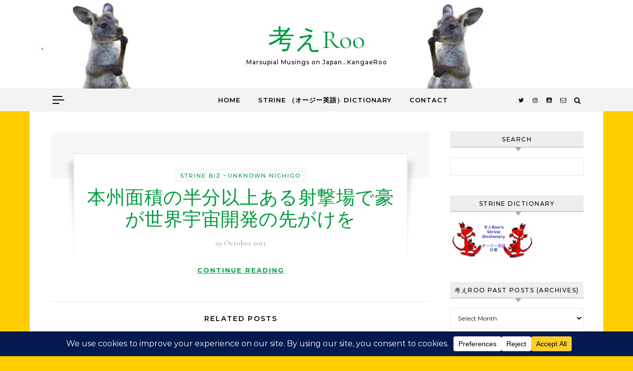

--- FILE ---
content_type: text/html; charset=UTF-8
request_url: https://kangaeroo.com/tag/sparta/
body_size: 24300
content:
<!DOCTYPE html>
<html dir="ltr" lang="en-AU" prefix="og: https://ogp.me/ns#">
<head>
    <meta charset="UTF-8">
    <meta name="viewport" content="width=device-width, initial-scale=1">
    <link rel="profile" href="http://gmpg.org/xfn/11">
    <title>Sparta | 考えRoo</title>
	<style>img:is([sizes="auto" i], [sizes^="auto," i]) { contain-intrinsic-size: 3000px 1500px }</style>
	
		<!-- All in One SEO 4.9.3 - aioseo.com -->
	<meta name="robots" content="max-image-preview:large" />
	<meta name="google-site-verification" content="bjyczpejYFnRIHYmZ1VNC82IcNKb9oD7q31rI5APlMY" />
	<link rel="canonical" href="https://kangaeroo.com/tag/sparta/" />
	<meta name="generator" content="All in One SEO (AIOSEO) 4.9.3" />
		<script type="application/ld+json" class="aioseo-schema">
			{"@context":"https:\/\/schema.org","@graph":[{"@type":"BreadcrumbList","@id":"https:\/\/kangaeroo.com\/tag\/sparta\/#breadcrumblist","itemListElement":[{"@type":"ListItem","@id":"https:\/\/kangaeroo.com#listItem","position":1,"name":"Home","item":"https:\/\/kangaeroo.com","nextItem":{"@type":"ListItem","@id":"https:\/\/kangaeroo.com\/tag\/sparta\/#listItem","name":"Sparta"}},{"@type":"ListItem","@id":"https:\/\/kangaeroo.com\/tag\/sparta\/#listItem","position":2,"name":"Sparta","previousItem":{"@type":"ListItem","@id":"https:\/\/kangaeroo.com#listItem","name":"Home"}}]},{"@type":"CollectionPage","@id":"https:\/\/kangaeroo.com\/tag\/sparta\/#collectionpage","url":"https:\/\/kangaeroo.com\/tag\/sparta\/","name":"Sparta | \u8003\u3048Roo","inLanguage":"en-AU","isPartOf":{"@id":"https:\/\/kangaeroo.com\/#website"},"breadcrumb":{"@id":"https:\/\/kangaeroo.com\/tag\/sparta\/#breadcrumblist"}},{"@type":"Person","@id":"https:\/\/kangaeroo.com\/#person","name":"Kangaeroo","image":{"@type":"ImageObject","@id":"https:\/\/kangaeroo.com\/tag\/sparta\/#personImage","url":"https:\/\/secure.gravatar.com\/avatar\/e92883ad368764f77540f60458e7777ec5299184b3f4ae087dd40f9f2b9e9a65?s=96&d=https%3A%2F%2Fkangaeroo.com%2Fwp-content%2Fuploads%2F2018%2F06%2Fcropped-Kangaeroo.jpg&r=x","width":96,"height":96,"caption":"Kangaeroo"}},{"@type":"WebSite","@id":"https:\/\/kangaeroo.com\/#website","url":"https:\/\/kangaeroo.com\/","name":"\u8003\u3048Roo","alternateName":"Kangaeroo","description":"Marsupial Musings on Japan...KangaeRoo","inLanguage":"en-AU","publisher":{"@id":"https:\/\/kangaeroo.com\/#person"}}]}
		</script>
		<!-- All in One SEO -->

<link rel='dns-prefetch' href='//www.googletagmanager.com' />
<link rel="alternate" type="application/rss+xml" title="考えRoo &raquo; Feed" href="https://kangaeroo.com/feed/" />
<link rel="alternate" type="application/rss+xml" title="考えRoo &raquo; Comments Feed" href="https://kangaeroo.com/comments/feed/" />
<link rel="alternate" type="application/rss+xml" title="考えRoo &raquo; Sparta Tag Feed" href="https://kangaeroo.com/tag/sparta/feed/" />
<script data-cfasync="false" data-wpfc-render="false">
		(function () {
			window.dataLayer = window.dataLayer || [];function gtag(){dataLayer.push(arguments);}

			// Set the developer ID.
			gtag('set', 'developer_id.dMmRkYz', true);

			// Set default consent state based on plugin settings.
			gtag('consent', 'default', {
				'ad_storage': 'denied',
				'analytics_storage': 'denied',
				'ad_user_data': 'denied',
				'ad_personalization': 'denied',
				'security_storage': 'granted',
				'functionality_storage': 'granted',
				'wait_for_update': 500,
			});
		})();
	</script>		<!-- This site uses the Google Analytics by MonsterInsights plugin v9.11.1 - Using Analytics tracking - https://www.monsterinsights.com/ -->
							<script src="//www.googletagmanager.com/gtag/js?id=G-K8T922KCEP"  data-cfasync="false" data-wpfc-render="false" type="text/javascript" async></script>
			<script data-cfasync="false" data-wpfc-render="false" type="text/javascript">
				var mi_version = '9.11.1';
				var mi_track_user = true;
				var mi_no_track_reason = '';
								var MonsterInsightsDefaultLocations = {"page_location":"https:\/\/kangaeroo.com\/tag\/sparta\/"};
								if ( typeof MonsterInsightsPrivacyGuardFilter === 'function' ) {
					var MonsterInsightsLocations = (typeof MonsterInsightsExcludeQuery === 'object') ? MonsterInsightsPrivacyGuardFilter( MonsterInsightsExcludeQuery ) : MonsterInsightsPrivacyGuardFilter( MonsterInsightsDefaultLocations );
				} else {
					var MonsterInsightsLocations = (typeof MonsterInsightsExcludeQuery === 'object') ? MonsterInsightsExcludeQuery : MonsterInsightsDefaultLocations;
				}

								var disableStrs = [
										'ga-disable-G-K8T922KCEP',
									];

				/* Function to detect opted out users */
				function __gtagTrackerIsOptedOut() {
					for (var index = 0; index < disableStrs.length; index++) {
						if (document.cookie.indexOf(disableStrs[index] + '=true') > -1) {
							return true;
						}
					}

					return false;
				}

				/* Disable tracking if the opt-out cookie exists. */
				if (__gtagTrackerIsOptedOut()) {
					for (var index = 0; index < disableStrs.length; index++) {
						window[disableStrs[index]] = true;
					}
				}

				/* Opt-out function */
				function __gtagTrackerOptout() {
					for (var index = 0; index < disableStrs.length; index++) {
						document.cookie = disableStrs[index] + '=true; expires=Thu, 31 Dec 2099 23:59:59 UTC; path=/';
						window[disableStrs[index]] = true;
					}
				}

				if ('undefined' === typeof gaOptout) {
					function gaOptout() {
						__gtagTrackerOptout();
					}
				}
								window.dataLayer = window.dataLayer || [];

				window.MonsterInsightsDualTracker = {
					helpers: {},
					trackers: {},
				};
				if (mi_track_user) {
					function __gtagDataLayer() {
						dataLayer.push(arguments);
					}

					function __gtagTracker(type, name, parameters) {
						if (!parameters) {
							parameters = {};
						}

						if (parameters.send_to) {
							__gtagDataLayer.apply(null, arguments);
							return;
						}

						if (type === 'event') {
														parameters.send_to = monsterinsights_frontend.v4_id;
							var hookName = name;
							if (typeof parameters['event_category'] !== 'undefined') {
								hookName = parameters['event_category'] + ':' + name;
							}

							if (typeof MonsterInsightsDualTracker.trackers[hookName] !== 'undefined') {
								MonsterInsightsDualTracker.trackers[hookName](parameters);
							} else {
								__gtagDataLayer('event', name, parameters);
							}
							
						} else {
							__gtagDataLayer.apply(null, arguments);
						}
					}

					__gtagTracker('js', new Date());
					__gtagTracker('set', {
						'developer_id.dZGIzZG': true,
											});
					if ( MonsterInsightsLocations.page_location ) {
						__gtagTracker('set', MonsterInsightsLocations);
					}
										__gtagTracker('config', 'G-K8T922KCEP', {"forceSSL":"true","link_attribution":"true"} );
										window.gtag = __gtagTracker;										(function () {
						/* https://developers.google.com/analytics/devguides/collection/analyticsjs/ */
						/* ga and __gaTracker compatibility shim. */
						var noopfn = function () {
							return null;
						};
						var newtracker = function () {
							return new Tracker();
						};
						var Tracker = function () {
							return null;
						};
						var p = Tracker.prototype;
						p.get = noopfn;
						p.set = noopfn;
						p.send = function () {
							var args = Array.prototype.slice.call(arguments);
							args.unshift('send');
							__gaTracker.apply(null, args);
						};
						var __gaTracker = function () {
							var len = arguments.length;
							if (len === 0) {
								return;
							}
							var f = arguments[len - 1];
							if (typeof f !== 'object' || f === null || typeof f.hitCallback !== 'function') {
								if ('send' === arguments[0]) {
									var hitConverted, hitObject = false, action;
									if ('event' === arguments[1]) {
										if ('undefined' !== typeof arguments[3]) {
											hitObject = {
												'eventAction': arguments[3],
												'eventCategory': arguments[2],
												'eventLabel': arguments[4],
												'value': arguments[5] ? arguments[5] : 1,
											}
										}
									}
									if ('pageview' === arguments[1]) {
										if ('undefined' !== typeof arguments[2]) {
											hitObject = {
												'eventAction': 'page_view',
												'page_path': arguments[2],
											}
										}
									}
									if (typeof arguments[2] === 'object') {
										hitObject = arguments[2];
									}
									if (typeof arguments[5] === 'object') {
										Object.assign(hitObject, arguments[5]);
									}
									if ('undefined' !== typeof arguments[1].hitType) {
										hitObject = arguments[1];
										if ('pageview' === hitObject.hitType) {
											hitObject.eventAction = 'page_view';
										}
									}
									if (hitObject) {
										action = 'timing' === arguments[1].hitType ? 'timing_complete' : hitObject.eventAction;
										hitConverted = mapArgs(hitObject);
										__gtagTracker('event', action, hitConverted);
									}
								}
								return;
							}

							function mapArgs(args) {
								var arg, hit = {};
								var gaMap = {
									'eventCategory': 'event_category',
									'eventAction': 'event_action',
									'eventLabel': 'event_label',
									'eventValue': 'event_value',
									'nonInteraction': 'non_interaction',
									'timingCategory': 'event_category',
									'timingVar': 'name',
									'timingValue': 'value',
									'timingLabel': 'event_label',
									'page': 'page_path',
									'location': 'page_location',
									'title': 'page_title',
									'referrer' : 'page_referrer',
								};
								for (arg in args) {
																		if (!(!args.hasOwnProperty(arg) || !gaMap.hasOwnProperty(arg))) {
										hit[gaMap[arg]] = args[arg];
									} else {
										hit[arg] = args[arg];
									}
								}
								return hit;
							}

							try {
								f.hitCallback();
							} catch (ex) {
							}
						};
						__gaTracker.create = newtracker;
						__gaTracker.getByName = newtracker;
						__gaTracker.getAll = function () {
							return [];
						};
						__gaTracker.remove = noopfn;
						__gaTracker.loaded = true;
						window['__gaTracker'] = __gaTracker;
					})();
									} else {
										console.log("");
					(function () {
						function __gtagTracker() {
							return null;
						}

						window['__gtagTracker'] = __gtagTracker;
						window['gtag'] = __gtagTracker;
					})();
									}
			</script>
							<!-- / Google Analytics by MonsterInsights -->
		<script type="text/javascript">
/* <![CDATA[ */
window._wpemojiSettings = {"baseUrl":"https:\/\/s.w.org\/images\/core\/emoji\/16.0.1\/72x72\/","ext":".png","svgUrl":"https:\/\/s.w.org\/images\/core\/emoji\/16.0.1\/svg\/","svgExt":".svg","source":{"concatemoji":"https:\/\/kangaeroo.com\/wp-includes\/js\/wp-emoji-release.min.js?ver=6.8.3"}};
/*! This file is auto-generated */
!function(s,n){var o,i,e;function c(e){try{var t={supportTests:e,timestamp:(new Date).valueOf()};sessionStorage.setItem(o,JSON.stringify(t))}catch(e){}}function p(e,t,n){e.clearRect(0,0,e.canvas.width,e.canvas.height),e.fillText(t,0,0);var t=new Uint32Array(e.getImageData(0,0,e.canvas.width,e.canvas.height).data),a=(e.clearRect(0,0,e.canvas.width,e.canvas.height),e.fillText(n,0,0),new Uint32Array(e.getImageData(0,0,e.canvas.width,e.canvas.height).data));return t.every(function(e,t){return e===a[t]})}function u(e,t){e.clearRect(0,0,e.canvas.width,e.canvas.height),e.fillText(t,0,0);for(var n=e.getImageData(16,16,1,1),a=0;a<n.data.length;a++)if(0!==n.data[a])return!1;return!0}function f(e,t,n,a){switch(t){case"flag":return n(e,"\ud83c\udff3\ufe0f\u200d\u26a7\ufe0f","\ud83c\udff3\ufe0f\u200b\u26a7\ufe0f")?!1:!n(e,"\ud83c\udde8\ud83c\uddf6","\ud83c\udde8\u200b\ud83c\uddf6")&&!n(e,"\ud83c\udff4\udb40\udc67\udb40\udc62\udb40\udc65\udb40\udc6e\udb40\udc67\udb40\udc7f","\ud83c\udff4\u200b\udb40\udc67\u200b\udb40\udc62\u200b\udb40\udc65\u200b\udb40\udc6e\u200b\udb40\udc67\u200b\udb40\udc7f");case"emoji":return!a(e,"\ud83e\udedf")}return!1}function g(e,t,n,a){var r="undefined"!=typeof WorkerGlobalScope&&self instanceof WorkerGlobalScope?new OffscreenCanvas(300,150):s.createElement("canvas"),o=r.getContext("2d",{willReadFrequently:!0}),i=(o.textBaseline="top",o.font="600 32px Arial",{});return e.forEach(function(e){i[e]=t(o,e,n,a)}),i}function t(e){var t=s.createElement("script");t.src=e,t.defer=!0,s.head.appendChild(t)}"undefined"!=typeof Promise&&(o="wpEmojiSettingsSupports",i=["flag","emoji"],n.supports={everything:!0,everythingExceptFlag:!0},e=new Promise(function(e){s.addEventListener("DOMContentLoaded",e,{once:!0})}),new Promise(function(t){var n=function(){try{var e=JSON.parse(sessionStorage.getItem(o));if("object"==typeof e&&"number"==typeof e.timestamp&&(new Date).valueOf()<e.timestamp+604800&&"object"==typeof e.supportTests)return e.supportTests}catch(e){}return null}();if(!n){if("undefined"!=typeof Worker&&"undefined"!=typeof OffscreenCanvas&&"undefined"!=typeof URL&&URL.createObjectURL&&"undefined"!=typeof Blob)try{var e="postMessage("+g.toString()+"("+[JSON.stringify(i),f.toString(),p.toString(),u.toString()].join(",")+"));",a=new Blob([e],{type:"text/javascript"}),r=new Worker(URL.createObjectURL(a),{name:"wpTestEmojiSupports"});return void(r.onmessage=function(e){c(n=e.data),r.terminate(),t(n)})}catch(e){}c(n=g(i,f,p,u))}t(n)}).then(function(e){for(var t in e)n.supports[t]=e[t],n.supports.everything=n.supports.everything&&n.supports[t],"flag"!==t&&(n.supports.everythingExceptFlag=n.supports.everythingExceptFlag&&n.supports[t]);n.supports.everythingExceptFlag=n.supports.everythingExceptFlag&&!n.supports.flag,n.DOMReady=!1,n.readyCallback=function(){n.DOMReady=!0}}).then(function(){return e}).then(function(){var e;n.supports.everything||(n.readyCallback(),(e=n.source||{}).concatemoji?t(e.concatemoji):e.wpemoji&&e.twemoji&&(t(e.twemoji),t(e.wpemoji)))}))}((window,document),window._wpemojiSettings);
/* ]]> */
</script>

<style id='wp-emoji-styles-inline-css' type='text/css'>

	img.wp-smiley, img.emoji {
		display: inline !important;
		border: none !important;
		box-shadow: none !important;
		height: 1em !important;
		width: 1em !important;
		margin: 0 0.07em !important;
		vertical-align: -0.1em !important;
		background: none !important;
		padding: 0 !important;
	}
</style>
<link rel='stylesheet' id='wp-block-library-css' href='https://kangaeroo.com/wp-includes/css/dist/block-library/style.min.css?ver=6.8.3' type='text/css' media='all' />
<style id='wp-block-library-theme-inline-css' type='text/css'>
.wp-block-audio :where(figcaption){color:#555;font-size:13px;text-align:center}.is-dark-theme .wp-block-audio :where(figcaption){color:#ffffffa6}.wp-block-audio{margin:0 0 1em}.wp-block-code{border:1px solid #ccc;border-radius:4px;font-family:Menlo,Consolas,monaco,monospace;padding:.8em 1em}.wp-block-embed :where(figcaption){color:#555;font-size:13px;text-align:center}.is-dark-theme .wp-block-embed :where(figcaption){color:#ffffffa6}.wp-block-embed{margin:0 0 1em}.blocks-gallery-caption{color:#555;font-size:13px;text-align:center}.is-dark-theme .blocks-gallery-caption{color:#ffffffa6}:root :where(.wp-block-image figcaption){color:#555;font-size:13px;text-align:center}.is-dark-theme :root :where(.wp-block-image figcaption){color:#ffffffa6}.wp-block-image{margin:0 0 1em}.wp-block-pullquote{border-bottom:4px solid;border-top:4px solid;color:currentColor;margin-bottom:1.75em}.wp-block-pullquote cite,.wp-block-pullquote footer,.wp-block-pullquote__citation{color:currentColor;font-size:.8125em;font-style:normal;text-transform:uppercase}.wp-block-quote{border-left:.25em solid;margin:0 0 1.75em;padding-left:1em}.wp-block-quote cite,.wp-block-quote footer{color:currentColor;font-size:.8125em;font-style:normal;position:relative}.wp-block-quote:where(.has-text-align-right){border-left:none;border-right:.25em solid;padding-left:0;padding-right:1em}.wp-block-quote:where(.has-text-align-center){border:none;padding-left:0}.wp-block-quote.is-large,.wp-block-quote.is-style-large,.wp-block-quote:where(.is-style-plain){border:none}.wp-block-search .wp-block-search__label{font-weight:700}.wp-block-search__button{border:1px solid #ccc;padding:.375em .625em}:where(.wp-block-group.has-background){padding:1.25em 2.375em}.wp-block-separator.has-css-opacity{opacity:.4}.wp-block-separator{border:none;border-bottom:2px solid;margin-left:auto;margin-right:auto}.wp-block-separator.has-alpha-channel-opacity{opacity:1}.wp-block-separator:not(.is-style-wide):not(.is-style-dots){width:100px}.wp-block-separator.has-background:not(.is-style-dots){border-bottom:none;height:1px}.wp-block-separator.has-background:not(.is-style-wide):not(.is-style-dots){height:2px}.wp-block-table{margin:0 0 1em}.wp-block-table td,.wp-block-table th{word-break:normal}.wp-block-table :where(figcaption){color:#555;font-size:13px;text-align:center}.is-dark-theme .wp-block-table :where(figcaption){color:#ffffffa6}.wp-block-video :where(figcaption){color:#555;font-size:13px;text-align:center}.is-dark-theme .wp-block-video :where(figcaption){color:#ffffffa6}.wp-block-video{margin:0 0 1em}:root :where(.wp-block-template-part.has-background){margin-bottom:0;margin-top:0;padding:1.25em 2.375em}
</style>
<style id='classic-theme-styles-inline-css' type='text/css'>
/*! This file is auto-generated */
.wp-block-button__link{color:#fff;background-color:#32373c;border-radius:9999px;box-shadow:none;text-decoration:none;padding:calc(.667em + 2px) calc(1.333em + 2px);font-size:1.125em}.wp-block-file__button{background:#32373c;color:#fff;text-decoration:none}
</style>
<link rel='stylesheet' id='aioseo/css/src/vue/standalone/blocks/table-of-contents/global.scss-css' href='https://kangaeroo.com/wp-content/plugins/all-in-one-seo-pack/dist/Lite/assets/css/table-of-contents/global.e90f6d47.css?ver=4.9.3' type='text/css' media='all' />
<link rel='stylesheet' id='coblocks-frontend-css' href='https://kangaeroo.com/wp-content/plugins/coblocks/dist/style-coblocks-1.css?ver=3.1.16' type='text/css' media='all' />
<link rel='stylesheet' id='coblocks-extensions-css' href='https://kangaeroo.com/wp-content/plugins/coblocks/dist/style-coblocks-extensions.css?ver=3.1.16' type='text/css' media='all' />
<link rel='stylesheet' id='coblocks-animation-css' href='https://kangaeroo.com/wp-content/plugins/coblocks/dist/style-coblocks-animation.css?ver=2677611078ee87eb3b1c' type='text/css' media='all' />
<style id='global-styles-inline-css' type='text/css'>
:root{--wp--preset--aspect-ratio--square: 1;--wp--preset--aspect-ratio--4-3: 4/3;--wp--preset--aspect-ratio--3-4: 3/4;--wp--preset--aspect-ratio--3-2: 3/2;--wp--preset--aspect-ratio--2-3: 2/3;--wp--preset--aspect-ratio--16-9: 16/9;--wp--preset--aspect-ratio--9-16: 9/16;--wp--preset--color--black: #000000;--wp--preset--color--cyan-bluish-gray: #abb8c3;--wp--preset--color--white: #ffffff;--wp--preset--color--pale-pink: #f78da7;--wp--preset--color--vivid-red: #cf2e2e;--wp--preset--color--luminous-vivid-orange: #ff6900;--wp--preset--color--luminous-vivid-amber: #fcb900;--wp--preset--color--light-green-cyan: #7bdcb5;--wp--preset--color--vivid-green-cyan: #00d084;--wp--preset--color--pale-cyan-blue: #8ed1fc;--wp--preset--color--vivid-cyan-blue: #0693e3;--wp--preset--color--vivid-purple: #9b51e0;--wp--preset--gradient--vivid-cyan-blue-to-vivid-purple: linear-gradient(135deg,rgba(6,147,227,1) 0%,rgb(155,81,224) 100%);--wp--preset--gradient--light-green-cyan-to-vivid-green-cyan: linear-gradient(135deg,rgb(122,220,180) 0%,rgb(0,208,130) 100%);--wp--preset--gradient--luminous-vivid-amber-to-luminous-vivid-orange: linear-gradient(135deg,rgba(252,185,0,1) 0%,rgba(255,105,0,1) 100%);--wp--preset--gradient--luminous-vivid-orange-to-vivid-red: linear-gradient(135deg,rgba(255,105,0,1) 0%,rgb(207,46,46) 100%);--wp--preset--gradient--very-light-gray-to-cyan-bluish-gray: linear-gradient(135deg,rgb(238,238,238) 0%,rgb(169,184,195) 100%);--wp--preset--gradient--cool-to-warm-spectrum: linear-gradient(135deg,rgb(74,234,220) 0%,rgb(151,120,209) 20%,rgb(207,42,186) 40%,rgb(238,44,130) 60%,rgb(251,105,98) 80%,rgb(254,248,76) 100%);--wp--preset--gradient--blush-light-purple: linear-gradient(135deg,rgb(255,206,236) 0%,rgb(152,150,240) 100%);--wp--preset--gradient--blush-bordeaux: linear-gradient(135deg,rgb(254,205,165) 0%,rgb(254,45,45) 50%,rgb(107,0,62) 100%);--wp--preset--gradient--luminous-dusk: linear-gradient(135deg,rgb(255,203,112) 0%,rgb(199,81,192) 50%,rgb(65,88,208) 100%);--wp--preset--gradient--pale-ocean: linear-gradient(135deg,rgb(255,245,203) 0%,rgb(182,227,212) 50%,rgb(51,167,181) 100%);--wp--preset--gradient--electric-grass: linear-gradient(135deg,rgb(202,248,128) 0%,rgb(113,206,126) 100%);--wp--preset--gradient--midnight: linear-gradient(135deg,rgb(2,3,129) 0%,rgb(40,116,252) 100%);--wp--preset--font-size--small: 13px;--wp--preset--font-size--medium: 20px;--wp--preset--font-size--large: 36px;--wp--preset--font-size--x-large: 42px;--wp--preset--spacing--20: 0.44rem;--wp--preset--spacing--30: 0.67rem;--wp--preset--spacing--40: 1rem;--wp--preset--spacing--50: 1.5rem;--wp--preset--spacing--60: 2.25rem;--wp--preset--spacing--70: 3.38rem;--wp--preset--spacing--80: 5.06rem;--wp--preset--shadow--natural: 6px 6px 9px rgba(0, 0, 0, 0.2);--wp--preset--shadow--deep: 12px 12px 50px rgba(0, 0, 0, 0.4);--wp--preset--shadow--sharp: 6px 6px 0px rgba(0, 0, 0, 0.2);--wp--preset--shadow--outlined: 6px 6px 0px -3px rgba(255, 255, 255, 1), 6px 6px rgba(0, 0, 0, 1);--wp--preset--shadow--crisp: 6px 6px 0px rgba(0, 0, 0, 1);}:where(.is-layout-flex){gap: 0.5em;}:where(.is-layout-grid){gap: 0.5em;}body .is-layout-flex{display: flex;}.is-layout-flex{flex-wrap: wrap;align-items: center;}.is-layout-flex > :is(*, div){margin: 0;}body .is-layout-grid{display: grid;}.is-layout-grid > :is(*, div){margin: 0;}:where(.wp-block-columns.is-layout-flex){gap: 2em;}:where(.wp-block-columns.is-layout-grid){gap: 2em;}:where(.wp-block-post-template.is-layout-flex){gap: 1.25em;}:where(.wp-block-post-template.is-layout-grid){gap: 1.25em;}.has-black-color{color: var(--wp--preset--color--black) !important;}.has-cyan-bluish-gray-color{color: var(--wp--preset--color--cyan-bluish-gray) !important;}.has-white-color{color: var(--wp--preset--color--white) !important;}.has-pale-pink-color{color: var(--wp--preset--color--pale-pink) !important;}.has-vivid-red-color{color: var(--wp--preset--color--vivid-red) !important;}.has-luminous-vivid-orange-color{color: var(--wp--preset--color--luminous-vivid-orange) !important;}.has-luminous-vivid-amber-color{color: var(--wp--preset--color--luminous-vivid-amber) !important;}.has-light-green-cyan-color{color: var(--wp--preset--color--light-green-cyan) !important;}.has-vivid-green-cyan-color{color: var(--wp--preset--color--vivid-green-cyan) !important;}.has-pale-cyan-blue-color{color: var(--wp--preset--color--pale-cyan-blue) !important;}.has-vivid-cyan-blue-color{color: var(--wp--preset--color--vivid-cyan-blue) !important;}.has-vivid-purple-color{color: var(--wp--preset--color--vivid-purple) !important;}.has-black-background-color{background-color: var(--wp--preset--color--black) !important;}.has-cyan-bluish-gray-background-color{background-color: var(--wp--preset--color--cyan-bluish-gray) !important;}.has-white-background-color{background-color: var(--wp--preset--color--white) !important;}.has-pale-pink-background-color{background-color: var(--wp--preset--color--pale-pink) !important;}.has-vivid-red-background-color{background-color: var(--wp--preset--color--vivid-red) !important;}.has-luminous-vivid-orange-background-color{background-color: var(--wp--preset--color--luminous-vivid-orange) !important;}.has-luminous-vivid-amber-background-color{background-color: var(--wp--preset--color--luminous-vivid-amber) !important;}.has-light-green-cyan-background-color{background-color: var(--wp--preset--color--light-green-cyan) !important;}.has-vivid-green-cyan-background-color{background-color: var(--wp--preset--color--vivid-green-cyan) !important;}.has-pale-cyan-blue-background-color{background-color: var(--wp--preset--color--pale-cyan-blue) !important;}.has-vivid-cyan-blue-background-color{background-color: var(--wp--preset--color--vivid-cyan-blue) !important;}.has-vivid-purple-background-color{background-color: var(--wp--preset--color--vivid-purple) !important;}.has-black-border-color{border-color: var(--wp--preset--color--black) !important;}.has-cyan-bluish-gray-border-color{border-color: var(--wp--preset--color--cyan-bluish-gray) !important;}.has-white-border-color{border-color: var(--wp--preset--color--white) !important;}.has-pale-pink-border-color{border-color: var(--wp--preset--color--pale-pink) !important;}.has-vivid-red-border-color{border-color: var(--wp--preset--color--vivid-red) !important;}.has-luminous-vivid-orange-border-color{border-color: var(--wp--preset--color--luminous-vivid-orange) !important;}.has-luminous-vivid-amber-border-color{border-color: var(--wp--preset--color--luminous-vivid-amber) !important;}.has-light-green-cyan-border-color{border-color: var(--wp--preset--color--light-green-cyan) !important;}.has-vivid-green-cyan-border-color{border-color: var(--wp--preset--color--vivid-green-cyan) !important;}.has-pale-cyan-blue-border-color{border-color: var(--wp--preset--color--pale-cyan-blue) !important;}.has-vivid-cyan-blue-border-color{border-color: var(--wp--preset--color--vivid-cyan-blue) !important;}.has-vivid-purple-border-color{border-color: var(--wp--preset--color--vivid-purple) !important;}.has-vivid-cyan-blue-to-vivid-purple-gradient-background{background: var(--wp--preset--gradient--vivid-cyan-blue-to-vivid-purple) !important;}.has-light-green-cyan-to-vivid-green-cyan-gradient-background{background: var(--wp--preset--gradient--light-green-cyan-to-vivid-green-cyan) !important;}.has-luminous-vivid-amber-to-luminous-vivid-orange-gradient-background{background: var(--wp--preset--gradient--luminous-vivid-amber-to-luminous-vivid-orange) !important;}.has-luminous-vivid-orange-to-vivid-red-gradient-background{background: var(--wp--preset--gradient--luminous-vivid-orange-to-vivid-red) !important;}.has-very-light-gray-to-cyan-bluish-gray-gradient-background{background: var(--wp--preset--gradient--very-light-gray-to-cyan-bluish-gray) !important;}.has-cool-to-warm-spectrum-gradient-background{background: var(--wp--preset--gradient--cool-to-warm-spectrum) !important;}.has-blush-light-purple-gradient-background{background: var(--wp--preset--gradient--blush-light-purple) !important;}.has-blush-bordeaux-gradient-background{background: var(--wp--preset--gradient--blush-bordeaux) !important;}.has-luminous-dusk-gradient-background{background: var(--wp--preset--gradient--luminous-dusk) !important;}.has-pale-ocean-gradient-background{background: var(--wp--preset--gradient--pale-ocean) !important;}.has-electric-grass-gradient-background{background: var(--wp--preset--gradient--electric-grass) !important;}.has-midnight-gradient-background{background: var(--wp--preset--gradient--midnight) !important;}.has-small-font-size{font-size: var(--wp--preset--font-size--small) !important;}.has-medium-font-size{font-size: var(--wp--preset--font-size--medium) !important;}.has-large-font-size{font-size: var(--wp--preset--font-size--large) !important;}.has-x-large-font-size{font-size: var(--wp--preset--font-size--x-large) !important;}
:where(.wp-block-post-template.is-layout-flex){gap: 1.25em;}:where(.wp-block-post-template.is-layout-grid){gap: 1.25em;}
:where(.wp-block-columns.is-layout-flex){gap: 2em;}:where(.wp-block-columns.is-layout-grid){gap: 2em;}
:root :where(.wp-block-pullquote){font-size: 1.5em;line-height: 1.6;}
</style>
<link rel='stylesheet' id='catch-infinite-scroll-css' href='https://kangaeroo.com/wp-content/plugins/catch-infinite-scroll/public/css/catch-infinite-scroll-public.css?ver=2.0.8' type='text/css' media='all' />
<link rel='stylesheet' id='contact-form-7-css' href='https://kangaeroo.com/wp-content/plugins/contact-form-7/includes/css/styles.css?ver=6.1.4' type='text/css' media='all' />
<style id='dominant-color-styles-inline-css' type='text/css'>
img[data-dominant-color]:not(.has-transparency) { background-color: var(--dominant-color); }
</style>
<link rel='stylesheet' id='wp-components-css' href='https://kangaeroo.com/wp-includes/css/dist/components/style.min.css?ver=6.8.3' type='text/css' media='all' />
<link rel='stylesheet' id='godaddy-styles-css' href='https://kangaeroo.com/wp-content/mu-plugins/vendor/wpex/godaddy-launch/includes/Dependencies/GoDaddy/Styles/build/latest.css?ver=2.0.2' type='text/css' media='all' />
<link rel='stylesheet' id='graceful-style-css' href='https://kangaeroo.com/wp-content/themes/graceful/style.css?ver=1.0.4' type='text/css' media='all' />
<style id='graceful-style-inline-css' type='text/css'>
 .wrapped-content { max-width: 1160px; } .sidebar-slide-menu { width: 340px; left: -340px; padding: 85px 35px 0px; } .sidebar-left, .sidebar-right { width: 307px; } [data-layout*="rightsidebar"] .content-wrap, [data-layout*="leftsidebar"] .content-wrap { width: calc(100% - 307px); width: -webkit-calc(100% - 307px); } [data-layout*="leftrightsidebar"] .content-wrap { width: calc(100% - 614px); width: -webkit-calc(100% - 614px); } [data-layout*="fullwidth"] .content-wrap { width: 100%; } #top-navigation > div, #main-navigation > div, #graceful-post-slider.wrapped-content, #special-links, .main-content, .site-footer-wrap { padding-left: 40px; padding-right: 40px; } .graceful-loading-wrap { background-color: #ffffff; } .site-branding a { background-color: transparent !important; } .site-branding a { color: #009c3d; background: #ffcd00; } .entry-header { background-color: #ffcd00; } #special-links h4 { background-color: rgba(241,241,241, 0.85); color: #000000; } #main-navigation a, #main-navigation i, #main-navigation #s { color: #000000; } .main-navigation-sidebar span, .sidebar-slide-menu-close-btn span { background-color: #000000; } #main-navigation a:hover, #main-navigation i:hover, #main-navigation li.current-menu-item > a, #main-navigation li.current-menu-ancestor > a, #main-navigation .sub-menu li.current-menu-item > a, #main-navigation .sub-menu li.current-menu-ancestor> a { color: #009c3d; } .main-navigation-sidebar:hover span { background-color: #009c3d; } #site-menu .sub-menu, #site-menu .sub-menu a { background-color: #f1f1f1; border-color: rgba(0,0,0, 0.1); } #main-navigation #s { background-color: #f1f1f1; } #main-navigation #s::-webkit-input-placeholder { /* Chrome/Opera/Safari */ color: rgba(0,0,0, 0.7); } #main-navigation #s::-moz-placeholder { /* Firefox 19+ */ color: rgba(0,0,0, 0.7); } #main-navigation #s:-ms-input-placeholder { /* IE 10+ */ color: rgba(0,0,0, 0.7); } #main-navigation #s:-moz-placeholder { /* Firefox 18- */ color: rgba(0,0,0, 0.7); } /* Background Color */ .sidebar-slide-menu, #special-links, .main-content, #graceful-post-slider, #primary select, #primary input, #primary textarea { background-color: #ffffff; } /* Text Color */ #primary, #primary select, #primary input, #primary textarea, #primary .post-author a, #primary .graceful-widget a, #primary .comment-author { color: #010101; } /* Title Color */ #primary h1 a, #primary h1, #primary h2, #primary h3, #primary h4, #primary h5, #primary h6, .post-page-content > p:first-child:first-letter, #primary .author-info h4 a, #primary .related-posts h4 a, #primary .content-pagination .previous-page a, #primary .content-pagination .next-page a, blockquote, #primary .post-share a { color: #030303; } #primary h1 a:hover { color: rgba(3,3,3, 0.75); } /* Meta Tags */ #primary .post-date, #primary .post-comments, #primary .post-author, #primary .related-post-date, #primary .comment-meta a, #primary .author-share a, #primary .post-tags a, #primary .tagcloud a, .widget_categories li, .widget_archive li, .ahse-subscribe-box p, .rpwwt-post-author, .rpwwt-post-categories, .rpwwt-post-date, .rpwwt-post-comments-number { color: #a1a1a1; } #primary input::-webkit-input-placeholder { /* Chrome/Opera/Safari */ color: #a1a1a1; } #primary input::-moz-placeholder { /* Firefox 19+ */ color: #a1a1a1; } #primary input:-ms-input-placeholder { /* IE 10+ */ color: #a1a1a1; } #primary input:-moz-placeholder { /* Firefox 18- */ color: #a1a1a1; } /* Brand Colors */ aside a, #primary a, .post-categories { color: #009c3d; } .ps-container > .ps-scrollbar-y-rail > .ps-scrollbar-y { background: #009c3d; } #primary a:hover { color: rgba(0,156,61, 0.8); } blockquote { border-color: #009c3d; } /* Selection Color */ ::-moz-selection { color: #ffffff; background: #009c3d; } ::selection { color: #ffffff; background: #009c3d; } /* Border Colors */ #primary .post-footer, #primary .author-info, #primary .entry-comments, #primary .graceful-widget li, #primary #wp-calendar, #primary #wp-calendar caption, #primary #wp-calendar tbody td, #primary .widget_nav_menu li a, #primary .tagcloud a, #primary select, #primary input, #primary textarea, .widget-title h2:before, .widget-title h2:after, .post-tags a, .gallery-caption, .wp-caption-text, table tr, table th, table td, pre { border-color: #e8e8e8; } /* Related-posts */ #primary .related-posts { border-bottom: 1px solid; border-top: 1px solid; padding: 27px 0 33px; border-color: #e8e8e8; } .related-posts h3 { font-family: 'Montserrat', sans-serif; font-size: 14px; font-weight: 600; letter-spacing: 2px; line-height: 1; margin-bottom: 19px; text-align: center; text-transform: uppercase; } .related-posts h4 { margin-top: 8px; } .related-posts h4 a { font-size: 18px; letter-spacing: 0.5px; } .related-posts section { float: left; margin-right: 23px; width: calc((100% - (2 * 23px)) / 3); width: -webkit-calc((100% - (2 * 23px)) / 3); } .related-posts section:last-of-type { margin-right: 0 !important; } .related-posts section > a { display: block; height: 130px; overflow: hidden; } .related-post-date { font-size: 11px; } hr { background-color: #e8e8e8; } /* Button Colors */ .widget_search i, .widget_search #searchsubmit, .post-navigation i, #primary .submit, #primary .content-pagination.numeric a, #primary .content-pagination.load-more a, #primary .graceful-subscribe-box input[type="submit"], #primary .widget_wysija input[type="submit"], #primary .post-password-form input[type="submit"], #primary .wpcf7 [type="submit"] { color: #ffffff; background-color: #555555; } .post-navigation i:hover, #primary .submit:hover, #primary .content-pagination.numeric a:hover, #primary .content-pagination.numeric span, #primary .content-pagination.load-more a:hover, #primary .graceful-subscribe-box input[type="submit"]:hover, #primary .widget_wysija input[type="submit"]:hover, #primary .post-password-form input[type="submit"]:hover, #primary .wpcf7 [type="submit"]:hover { color: #ffffff; background-color: #009c3d; } /* Image Overlay Color */ .image-overlay, #infinite-scrolling, #primary h4.image-overlay { color: #ffffff; background-color: rgba(0,0,0, 0.3); } .image-overlay a, .graceful-post-slider .prev-arrow, .graceful-post-slider .next-arrow, #primary .image-overlay a, #graceful-post-slider .slick-arrow, #graceful-post-slider .slider-dots { color: #ffffff; } .slide-caption { background: rgba(255,255,255, 0.95); } #graceful-post-slider .slick-active { background: #ffffff; } #site-footer, #site-footer select, #site-footer input, #site-footer textarea { background-color: #f6f6f6; color: #333333; } #site-footer, #site-footer a, #site-footer select, #site-footer input, #site-footer textarea { color: #333333; } #site-footer #s::-webkit-input-placeholder { /* Chrome/Opera/Safari */ color: #333333; } #site-footer #s::-moz-placeholder { /* Firefox 19+ */ color: #333333; } #site-footer #s:-ms-input-placeholder { /* IE 10+ */ color: #333333; } #site-footer #s:-moz-placeholder { /* Firefox 18- */ color: #333333; } /* Footer Title Color */ #site-footer h1, #site-footer h2, #site-footer h3, #site-footer h4, #site-footer h5, #site-footer h6 { color: #111111; } #site-footer a:hover { color: #009c3d; } /* Footer Border Color*/ #site-footer a, #site-footer .graceful-widget li, #site-footer #wp-calendar, #site-footer #wp-calendar caption, #site-footer #wp-calendar tbody td, #site-footer .widget_nav_menu li a, #site-footer select, #site-footer input, #site-footer textarea, #site-footer .widget-title h2:before, #site-footer .widget-title h2:after, .footer-widgets { border-color: #e0dbdb; } #site-footer hr { background-color: #e0dbdb; } .entry-header { background-image:url(https://kangaeroo.com/wp-content/uploads/2024/04/cropped-Header-20240319.jpg); } .logo-img { max-width: 400px; } #main-navigation { text-align: center; } .main-navigation-sidebar { position: absolute; top: 0px; left: 40px; z-index: 1; } .main-navigation-search { position: absolute; top: 0px; right: 40px; z-index: 2; } #graceful-post-slider { padding-top: 40px; } #graceful-post-slider .owl-dots { display: block; padding: 20px 0 0 0; } #graceful-post-slider .owl-nav button { display: inline-block; } #graceful-post-slider .owl-nav { background-color: #f3f3f3; height: 80px; } #graceful-post-slider .owl-stage-outer:after { display: block; } .content-column > li { margin-bottom: 100px; } [data-layout*="rightsidebar"] .sidebar-right { padding-left: 37px; } [data-layout*="leftsidebar"] .sidebar-left { padding-right: 37px; } [data-layout*="leftrightsidebar"] .sidebar-right { padding-left: 37px; } [data-layout*="leftrightsidebar"] .sidebar-left { padding-right: 37px; } .post-page-content > p:first-child:first-letter { font-family: 'Cormorant Garamond', 'Times', serif; font-weight: 500; float: left; margin: 0px 12px 0 0; font-size: 60px; line-height: 50px; text-align: center; } @-moz-document url-prefix() { .post-page-content > p:first-child:first-letter { margin-top: 10px !important; } } .footer-widgets > .graceful-widget { width: 30%; margin-right: 5%; } .footer-widgets > .graceful-widget:nth-child(3n+3) { margin-right: 0; } .footer-widgets > .graceful-widget:nth-child(3n+4) { clear: both; } .footer-copyright { float: right; } .footer-socials { float: left; } .graceful-loading-wrap { height: 100%; left: 0; position: fixed; top: 0; width: 100%; z-index: 100000; } .graceful-loading-wrap > div { left: 50%; position: absolute; top: 50%; -webkit-transform: translate(-50%, -50%); -ms-transform: translate(-50%, -50%); transform: translate(-50%, -50%); } .cssload-container{width:100%;height:36px;text-align:center}.cssload-speeding-wheel{width:36px;height:36px;margin:0 auto;border:2px solid #000000; border-radius:50%;border-left-color:transparent;border-right-color:transparent;animation:cssload-spin 575ms infinite linear;-o-animation:cssload-spin 575ms infinite linear;-ms-animation:cssload-spin 575ms infinite linear;-webkit-animation:cssload-spin 575ms infinite linear;-moz-animation:cssload-spin 575ms infinite linear}@keyframes cssload-spin{100%{transform:rotate(360deg);transform:rotate(360deg)}}@-o-keyframes cssload-spin{100%{-o-transform:rotate(360deg);transform:rotate(360deg)}}@-ms-keyframes cssload-spin{100%{-ms-transform:rotate(360deg);transform:rotate(360deg)}}@-webkit-keyframes cssload-spin{100%{-webkit-transform:rotate(360deg);transform:rotate(360deg)}}@-moz-keyframes cssload-spin{100%{-moz-transform:rotate(360deg);transform:rotate(360deg)}} 
</style>
<link rel='stylesheet' id='graceful-fontawesome-css' href='https://kangaeroo.com/wp-content/themes/graceful/assets/css/font-awesome.css?ver=6.8.3' type='text/css' media='all' />
<link rel='stylesheet' id='graceful-google-fonts-css' href='https://kangaeroo.com/wp-content/themes/graceful/assets/css/google-fonts.css?ver=6.8.3' type='text/css' media='all' />
<link rel='stylesheet' id='graceful-woocommerce-css' href='https://kangaeroo.com/wp-content/themes/graceful/assets/css/woocommerce.css?ver=6.8.3' type='text/css' media='all' />
<link rel='stylesheet' id='yarpp-thumbnails-css' href='https://kangaeroo.com/wp-content/plugins/yet-another-related-posts-plugin/style/styles_thumbnails.css?ver=5.30.11' type='text/css' media='all' />
<style id='yarpp-thumbnails-inline-css' type='text/css'>
.yarpp-thumbnails-horizontal .yarpp-thumbnail {width: 160px;height: 200px;margin: 5px;margin-left: 0px;}.yarpp-thumbnail > img, .yarpp-thumbnail-default {width: 150px;height: 150px;margin: 5px;}.yarpp-thumbnails-horizontal .yarpp-thumbnail-title {margin: 7px;margin-top: 0px;width: 150px;}.yarpp-thumbnail-default > img {min-height: 150px;min-width: 150px;}
</style>
<script type="text/javascript" id="web-worker-offloading-js-before">
/* <![CDATA[ */
window.partytown = {...(window.partytown || {}), ...{"lib":"\/wp-content\/plugins\/web-worker-offloading\/build\/","globalFns":["gtag","wp_has_consent"],"forward":["dataLayer.push","gtag"],"mainWindowAccessors":["_googlesitekitConsentCategoryMap","_googlesitekitConsents","wp_consent_type","wp_fallback_consent_type","wp_has_consent","waitfor_consent_hook"]}};
/* ]]> */
</script>
<script type="text/javascript" id="web-worker-offloading-js-after">
/* <![CDATA[ */
/* Partytown 0.10.2-dev1727590485751 - MIT builder.io */
const t={preserveBehavior:!1},e=e=>{if("string"==typeof e)return[e,t];const[n,r=t]=e;return[n,{...t,...r}]},n=Object.freeze((()=>{const t=new Set;let e=[];do{Object.getOwnPropertyNames(e).forEach((n=>{"function"==typeof e[n]&&t.add(n)}))}while((e=Object.getPrototypeOf(e))!==Object.prototype);return Array.from(t)})());!function(t,r,o,i,a,s,c,d,l,p,u=t,f){function h(){f||(f=1,"/"==(c=(s.lib||"/~partytown/")+(s.debug?"debug/":""))[0]&&(l=r.querySelectorAll('script[type="text/partytown"]'),i!=t?i.dispatchEvent(new CustomEvent("pt1",{detail:t})):(d=setTimeout(v,999999999),r.addEventListener("pt0",w),a?y(1):o.serviceWorker?o.serviceWorker.register(c+(s.swPath||"partytown-sw.js"),{scope:c}).then((function(t){t.active?y():t.installing&&t.installing.addEventListener("statechange",(function(t){"activated"==t.target.state&&y()}))}),console.error):v())))}function y(e){p=r.createElement(e?"script":"iframe"),t._pttab=Date.now(),e||(p.style.display="block",p.style.width="0",p.style.height="0",p.style.border="0",p.style.visibility="hidden",p.setAttribute("aria-hidden",!0)),p.src=c+"partytown-"+(e?"atomics.js?v=0.10.2-dev1727590485751":"sandbox-sw.html?"+t._pttab),r.querySelector(s.sandboxParent||"body").appendChild(p)}function v(n,o){for(w(),i==t&&(s.forward||[]).map((function(n){const[r]=e(n);delete t[r.split(".")[0]]})),n=0;n<l.length;n++)(o=r.createElement("script")).innerHTML=l[n].innerHTML,o.nonce=s.nonce,r.head.appendChild(o);p&&p.parentNode.removeChild(p)}function w(){clearTimeout(d)}s=t.partytown||{},i==t&&(s.forward||[]).map((function(r){const[o,{preserveBehavior:i}]=e(r);u=t,o.split(".").map((function(e,r,o){var a;u=u[o[r]]=r+1<o.length?u[o[r]]||(a=o[r+1],n.includes(a)?[]:{}):(()=>{let e=null;if(i){const{methodOrProperty:n,thisObject:r}=((t,e)=>{let n=t;for(let t=0;t<e.length-1;t+=1)n=n[e[t]];return{thisObject:n,methodOrProperty:e.length>0?n[e[e.length-1]]:void 0}})(t,o);"function"==typeof n&&(e=(...t)=>n.apply(r,...t))}return function(){let n;return e&&(n=e(arguments)),(t._ptf=t._ptf||[]).push(o,arguments),n}})()}))})),"complete"==r.readyState?h():(t.addEventListener("DOMContentLoaded",h),t.addEventListener("load",h))}(window,document,navigator,top,window.crossOriginIsolated);
/* ]]> */
</script>
<script type="text/javascript" src="https://kangaeroo.com/wp-includes/js/jquery/jquery.min.js?ver=3.7.1" id="jquery-core-js"></script>
<script type="text/javascript" src="https://kangaeroo.com/wp-includes/js/jquery/jquery-migrate.min.js?ver=3.4.1" id="jquery-migrate-js"></script>
<script type="text/javascript" src="https://kangaeroo.com/wp-content/plugins/google-analytics-for-wordpress/assets/js/frontend-gtag.min.js?ver=9.11.1" id="monsterinsights-frontend-script-js" async="async" data-wp-strategy="async"></script>
<script data-cfasync="false" data-wpfc-render="false" type="text/javascript" id='monsterinsights-frontend-script-js-extra'>/* <![CDATA[ */
var monsterinsights_frontend = {"js_events_tracking":"true","download_extensions":"doc,pdf,ppt,zip,xls,docx,pptx,xlsx","inbound_paths":"[{\"path\":\"\\\/go\\\/\",\"label\":\"affiliate\"},{\"path\":\"\\\/recommend\\\/\",\"label\":\"affiliate\"}]","home_url":"https:\/\/kangaeroo.com","hash_tracking":"false","v4_id":"G-K8T922KCEP"};/* ]]> */
</script>
<script type="text/javascript" id="catch-infinite-scroll-js-extra">
/* <![CDATA[ */
var selector = {"jetpack_enabled":"","image":"https:\/\/kangaeroo.com\/wp-content\/plugins\/catch-infinite-scroll\/image\/loader.gif","load_more_text":"Load More","finish_text":"No more items to display","event":"scroll","navigationSelector":"nav.navigation, nav#nav-below","nextSelector":"nav.navigation .nav-links a.next, nav.navigation .nav-links .nav-previous a, nav#nav-below .nav-previous a","contentSelector":"#content","itemSelector":"article.status-publish","type":"post","theme":"graceful"};
/* ]]> */
</script>
<script type="text/javascript" src="https://kangaeroo.com/wp-content/plugins/catch-infinite-scroll/public/js/catch-infinite-scroll-public.js?ver=2.0.8" id="catch-infinite-scroll-js"></script>

<!-- Google tag (gtag.js) snippet added by Site Kit -->
<!-- Google Analytics snippet added by Site Kit -->
<script type="text/partytown" src="https://www.googletagmanager.com/gtag/js?id=GT-MJMCKVJ" id="google_gtagjs-js" async></script>
<script type="text/partytown" id="google_gtagjs-js-after">
/* <![CDATA[ */
window.dataLayer = window.dataLayer || [];function gtag(){dataLayer.push(arguments);}
gtag("set","linker",{"domains":["kangaeroo.com"]});
gtag("js", new Date());
gtag("set", "developer_id.dZTNiMT", true);
gtag("config", "GT-MJMCKVJ");
 window._googlesitekit = window._googlesitekit || {}; window._googlesitekit.throttledEvents = []; window._googlesitekit.gtagEvent = (name, data) => { var key = JSON.stringify( { name, data } ); if ( !! window._googlesitekit.throttledEvents[ key ] ) { return; } window._googlesitekit.throttledEvents[ key ] = true; setTimeout( () => { delete window._googlesitekit.throttledEvents[ key ]; }, 5 ); gtag( "event", name, { ...data, event_source: "site-kit" } ); }; 
/* ]]> */
</script>
<link rel="https://api.w.org/" href="https://kangaeroo.com/wp-json/" /><link rel="alternate" title="JSON" type="application/json" href="https://kangaeroo.com/wp-json/wp/v2/tags/2386" /><link rel="EditURI" type="application/rsd+xml" title="RSD" href="https://kangaeroo.com/xmlrpc.php?rsd" />
<meta name="generator" content="WordPress 6.8.3" />
<meta name="generator" content="auto-sizes 1.7.0">
<meta name="generator" content="dominant-color-images 1.2.0">
<meta name="generator" content="Site Kit by Google 1.170.0" /><meta name="generator" content="performance-lab 4.0.1; plugins: auto-sizes, dominant-color-images, embed-optimizer, image-prioritizer, performant-translations, speculation-rules, web-worker-offloading, webp-uploads">
<meta name="generator" content="performant-translations 1.2.0">
<meta name="generator" content="web-worker-offloading 0.2.0">
<meta name="generator" content="webp-uploads 2.6.1">
<meta name="generator" content="speculation-rules 1.6.0">

<!-- Google AdSense meta tags added by Site Kit -->
<meta name="google-adsense-platform-account" content="ca-host-pub-2644536267352236">
<meta name="google-adsense-platform-domain" content="sitekit.withgoogle.com">
<!-- End Google AdSense meta tags added by Site Kit -->
<meta data-od-replaced-content="optimization-detective 1.0.0-beta4" name="generator" content="optimization-detective 1.0.0-beta4; url_metric_groups={0:empty, 480:empty, 600:empty, 782:empty}">
<style type="text/css" media="all">
/* <![CDATA[ */
@import url("https://kangaeroo.com/wp-content/plugins/wp-table-reloaded/css/plugin.css?ver=1.9.4");
@import url("https://kangaeroo.com/wp-content/plugins/wp-table-reloaded/css/datatables.css?ver=1.9.4");
/* ]]> */
</style><meta name="generator" content="embed-optimizer 1.0.0-beta3">
<noscript><style>.lazyload[data-src]{display:none !important;}</style></noscript><style>.lazyload{background-image:none !important;}.lazyload:before{background-image:none !important;}</style><meta name="generator" content="image-prioritizer 1.0.0-beta3">
<style type="text/css" id="custom-background-css">
body.custom-background { background-color: #ffcd00; }
</style>
	<link rel="icon" href="https://kangaeroo.com/wp-content/uploads/2024/03/cropped-Hi-res-kangaeroo-32x32.jpg" sizes="32x32" />
<link rel="icon" href="https://kangaeroo.com/wp-content/uploads/2024/03/cropped-Hi-res-kangaeroo-192x192.jpg" sizes="192x192" />
<link rel="apple-touch-icon" href="https://kangaeroo.com/wp-content/uploads/2024/03/cropped-Hi-res-kangaeroo-180x180.jpg" />
<meta name="msapplication-TileImage" content="https://kangaeroo.com/wp-content/uploads/2024/03/cropped-Hi-res-kangaeroo-270x270.jpg" />
	<script async src="https://pagead2.googlesyndication.com/pagead/js/adsbygoogle.js?client=ca-pub-5793991800311876"
     crossorigin="anonymous"></script>
</head>
<body class="archive tag tag-sparta tag-2386 custom-background wp-embed-responsive wp-theme-graceful">
    
	
	
	<a class="skip-link screen-reader-text" href="#primary">Skip to content</a>	

	<div id="site-container">
		<div id="site-header" >
			<div class="entry-header">
		<div class="graceful-wrap-outer">
		<div class="graceful-wrap-inner">
			<div class="site-branding">
							<a href="https://kangaeroo.com/">考えRoo</a>
			
							<br>
				<p class="site-description">Marsupial Musings on Japan&#8230;KangaeRoo</p>
						</div>
		</div>
		</div>
	</div><div id="main-navigation" class="clear-fix" data-fixed="1">
	<div class="wrapped-content">
		<div class="navigation-search-overlay">
		</div>
		
				<button class="left-menu-toggle-btn">
			<div class="left-menu-icon">
				<span class="icon-line-top"></span>
				<span class="icon-line-mid"></span>
				<span class="icon-line-bot"></span>
			</div>
		</button>
		
		<!-- Menu -->
		<button class="responsive-menu-btn">
			<i class="fa fa-chevron-down"></i>
			<i class="fa fa-times" style="display: none;"></i>
		</button>

		<nav class="site-menu-wrapper"><ul id="site-menu" class=""><li id="menu-item-13540" class="menu-item menu-item-type-custom menu-item-object-custom menu-item-home menu-item-13540"><a href="https://kangaeroo.com">Home</a></li>
<li id="menu-item-13542" class="menu-item menu-item-type-post_type menu-item-object-page menu-item-13542"><a href="https://kangaeroo.com/strine-dictionary/">Strine （オージー英語）Dictionary</a></li>
<li id="menu-item-17090" class="menu-item menu-item-type-post_type menu-item-object-page menu-item-17090"><a href="https://kangaeroo.com/contact/">Contact</a></li>
</ul></nav><nav class="responsive-menu-wrapper"><ul id="responsive-menu" class=""><li class="menu-item menu-item-type-custom menu-item-object-custom menu-item-home menu-item-13540"><a href="https://kangaeroo.com">Home</a></li>
<li class="menu-item menu-item-type-post_type menu-item-object-page menu-item-13542"><a href="https://kangaeroo.com/strine-dictionary/">Strine （オージー英語）Dictionary</a></li>
<li class="menu-item menu-item-type-post_type menu-item-object-page menu-item-17090"><a href="https://kangaeroo.com/contact/">Contact</a></li>
</ul></nav>
		
	    <div class="navigation-socials">
	        	            	                <a href="https://twitter.com/Kangae_Roo" target="_blank">
	                    <i class="fa fa-twitter"></i>
	                </a>
	            	        	            	                <a href="https://www.instagram.com/kangae.roo/" target="_blank">
	                    <i class="fa fa-instagram"></i>
	                </a>
	            	        	            	                <a href="https://www.youtube.com/@TheKangaeroo" target="_blank">
	                    <i class="fa fa-youtube-square"></i>
	                </a>
	            	        	            	                <a href="http://kangaerootrans@gmail.com" target="_blank">
	                    <i class="fa fa-envelope-o"></i>
	                </a>
	            	        	    </div>

    		
		<!-- Search in main navigation -->		
				<div class="main-navigation-search">
			<button class="navigation-search-button open-graceful-search">
				<i class="fa fa-search"></i>
				<i class="fa fa-times"></i>
			</button>
			<div class="graceful-search" role="graceful-search" aria-labelledby="graceful-search-title" aria-describedby="graceful-search-description" aria-hidden="true">
				<form role="search" method="get" id="searchform" class="searchform" action="https://kangaeroo.com/">
				<div>
					<label class="screen-reader-text" for="s">Search for:</label>
					<input type="text" value="" name="s" id="s" />
					<input type="submit" id="searchsubmit" value="Search" />
				</div>
			</form>				<button type="button" aria-label="Close Navigation" class="close-graceful-search"> <i class="fa fa-times"></i> </button>
			</div>
			<div class="graceful-search-overlay" tabindex="-1" aria-hidden="true"></div>
		</div>
		
	</div>
</div><!-- #main-navigation -->
		</div><!-- site-header close -->

		<!-- Page Content -->
		<main id="primary" class="site-main">
				<div class="main-content clear-fix wrapped-content" data-layout="col1-rightsidebar" data-sidebar-sticky="1">
<div class="content-wrap">
		<ul class="content-column">
					<li>
				<article id="post-5355" class="content-post post-5355 post type-post status-publish format-standard hentry category-strine-biz category-unknown-nichigo tag-black-arrow tag-cangaroo-project tag-hayabusa tag-jaxa tag-mamoru-mohri tag-muses-c tag-nal tag-nasa tag-nasda tag-prospero tag-sparta tag-woomera tag-woomera-test-range tag-wresat">
					<div class="site-images">
											</div>

					<header class="post-header">
						<div class="post-header-inner">
															<div class="post-categories">
									<a href="https://kangaeroo.com/category/strine/strine-biz/" rel="category tag">Strine Biz</a>&nbsp;-&nbsp;<a href="https://kangaeroo.com/category/unknown-nichigo/" rel="category tag">Unknown Nichigo</a>								</div>
							
							<h2 class="post-title">
								<a href="https://kangaeroo.com/2013/10/29/oz-in-space/">本州面積の半分以上ある射撃場で豪が世界宇宙開発の先がけを</a>
							</h2>

							<div class="post-meta clear-fix">
																	<span class="post-date">29 October 2013</span>
								
								<strong class="post-title-author">
																	</strong>
							</div>
						</div>
					</header>

					
					<footer class="post-footer">
											<div class="continue-read">
							<a href="https://kangaeroo.com/2013/10/29/oz-in-space/">Continue Reading</a>
						</div>
										</footer>

									<div class="related-posts">
					<h3>Related Posts</h3>
												<section>
								<a href="https://kangaeroo.com/2026/01/11/timeworn-tinnies-a-sign-of-the-times/"><img data-od-unknown-tag data-od-xpath="/HTML/BODY/DIV[@id=&#039;site-container&#039;]/*[2][self::MAIN]/*[1][self::DIV]/*[1][self::DIV]/*[1][self::UL]/*[1][self::LI]/*[1][self::ARTICLE]/*[4][self::DIV]/*[2][self::SECTION]/*[1][self::A]/*[1][self::IMG]" width="500" height="330" src="https://kangaeroo.com/wp-content/uploads/2026/01/Z50_0151-500x330.avif" class="attachment-graceful-column-thumbnail size-graceful-column-thumbnail not-transparent wp-post-image" alt="" decoding="async" fetchpriority="high" data-has-transparency="false" data-dominant-color="698781" style="--dominant-color: #698781;" /></a>
								<h4><a href="https://kangaeroo.com/2026/01/11/timeworn-tinnies-a-sign-of-the-times/">Timeworn Tinnies A Sign Of The Times</a></h4>
								<span class="related-post-date">11 January 2026</span>
							</section>
														<section>
								<a href="https://kangaeroo.com/2026/01/06/down-under-cobbers-on-top-in-japanese-business/"><img data-od-unknown-tag data-od-xpath="/HTML/BODY/DIV[@id=&#039;site-container&#039;]/*[2][self::MAIN]/*[1][self::DIV]/*[1][self::DIV]/*[1][self::UL]/*[1][self::LI]/*[1][self::ARTICLE]/*[4][self::DIV]/*[3][self::SECTION]/*[1][self::A]/*[1][self::IMG]" width="500" height="330" src="[data-uri]" class="attachment-graceful-column-thumbnail size-graceful-column-thumbnail not-transparent wp-post-image lazyload" alt="" decoding="async" data-has-transparency="false" data-dominant-color="6e6a91" style="--dominant-color: #6e6a91;" data-src="https://kangaeroo.com/wp-content/uploads/2026/01/Aussies-500x330.avif" data-eio-rwidth="500" data-eio-rheight="330" /><noscript><img data-od-unknown-tag data-od-xpath="/HTML/BODY/DIV[@id=&#039;site-container&#039;]/*[2][self::MAIN]/*[1][self::DIV]/*[1][self::DIV]/*[1][self::UL]/*[1][self::LI]/*[1][self::ARTICLE]/*[4][self::DIV]/*[3][self::SECTION]/*[1][self::A]/*[1][self::IMG]" width="500" height="330" src="https://kangaeroo.com/wp-content/uploads/2026/01/Aussies-500x330.avif" class="attachment-graceful-column-thumbnail size-graceful-column-thumbnail not-transparent wp-post-image" alt="" decoding="async" data-has-transparency="false" data-dominant-color="6e6a91" style="--dominant-color: #6e6a91;" data-eio="l" /></noscript></a>
								<h4><a href="https://kangaeroo.com/2026/01/06/down-under-cobbers-on-top-in-japanese-business/">Down Under Cobbers On Top In Japanese Business</a></h4>
								<span class="related-post-date">6 January 2026</span>
							</section>
														<section>
								<a href="https://kangaeroo.com/2025/12/26/the-japan-australia-link-as-a-fallen-star-became-a-black-hole/"><img data-od-unknown-tag data-od-xpath="/HTML/BODY/DIV[@id=&#039;site-container&#039;]/*[2][self::MAIN]/*[1][self::DIV]/*[1][self::DIV]/*[1][self::UL]/*[1][self::LI]/*[1][self::ARTICLE]/*[4][self::DIV]/*[4][self::SECTION]/*[1][self::A]/*[1][self::IMG]" width="500" height="330" src="[data-uri]" class="attachment-graceful-column-thumbnail size-graceful-column-thumbnail not-transparent wp-post-image lazyload" alt="" decoding="async" data-has-transparency="false" data-dominant-color="6e7a84" style="--dominant-color: #6e7a84;" data-src="https://kangaeroo.com/wp-content/uploads/2025/12/Melbourne_Star_Observation_Wheel-500x330.avif" data-eio-rwidth="500" data-eio-rheight="330" /><noscript><img data-od-unknown-tag data-od-xpath="/HTML/BODY/DIV[@id=&#039;site-container&#039;]/*[2][self::MAIN]/*[1][self::DIV]/*[1][self::DIV]/*[1][self::UL]/*[1][self::LI]/*[1][self::ARTICLE]/*[4][self::DIV]/*[4][self::SECTION]/*[1][self::A]/*[1][self::IMG]" width="500" height="330" src="https://kangaeroo.com/wp-content/uploads/2025/12/Melbourne_Star_Observation_Wheel-500x330.avif" class="attachment-graceful-column-thumbnail size-graceful-column-thumbnail not-transparent wp-post-image" alt="" decoding="async" data-has-transparency="false" data-dominant-color="6e7a84" style="--dominant-color: #6e7a84;" data-eio="l" /></noscript></a>
								<h4><a href="https://kangaeroo.com/2025/12/26/the-japan-australia-link-as-a-fallen-star-became-a-black-hole/">The Japan-Australia Link As A Fallen Star Became A Black Hole</a></h4>
								<span class="related-post-date">26 December 2025</span>
							</section>
												<div class="clear-fix"></div>
				</div>
				
				</article>
			</li>

			</ul>
	</div><!-- content-wrap -->
<div class="sidebar-right-wrap">
	<aside class="sidebar-right">
	    	        <section id="search-4" class="graceful-widget widget_search"><h2 class="widget-title">SEARCH</h2><form role="search" method="get" id="searchform" class="searchform" action="https://kangaeroo.com/">
				<div>
					<label class="screen-reader-text" for="s">Search for:</label>
					<input type="text" value="" name="s" id="s" />
					<input type="submit" id="searchsubmit" value="Search" />
				</div>
			</form></section><section id="custom_html-2" class="widget_text graceful-widget widget_custom_html"><h2 class="widget-title">Strine Dictionary</h2><div class="textwidget custom-html-widget"><a href="https://kangaeroo.com/strine-dictionary/" target="_blank" title="Kangaeroo Dictionary"><img data-od-unknown-tag data-od-xpath="/HTML/BODY/DIV[@id=&#039;site-container&#039;]/*[2][self::MAIN]/*[1][self::DIV]/*[2][self::DIV]/*[1][self::ASIDE]/*[2][self::SECTION]/*[2][self::DIV]/*[1][self::A]/*[1][self::IMG]" src="[data-uri]" width="165" height="75" style="border: 0px;" data-src="https://kangaeroo.com/wp-content/uploads/2010/11/Strine-Dictionary-e1290472602639.jpg" decoding="async" class="lazyload" data-eio-rwidth="200" data-eio-rheight="91" /><noscript><img data-od-unknown-tag data-od-xpath="/HTML/BODY/DIV[@id=&#039;site-container&#039;]/*[2][self::MAIN]/*[1][self::DIV]/*[2][self::DIV]/*[1][self::ASIDE]/*[2][self::SECTION]/*[2][self::DIV]/*[1][self::A]/*[1][self::IMG]" src="https://kangaeroo.com/wp-content/uploads/2010/11/Strine-Dictionary-e1290472602639.jpg" width="165" height="75" style="border: 0px;" data-eio="l" /></noscript></a></div></section><section id="archives-3" class="graceful-widget widget_archive"><h2 class="widget-title">考えRoo Past Posts (Archives)</h2>		<label class="screen-reader-text" for="archives-dropdown-3">考えRoo Past Posts (Archives)</label>
		<select id="archives-dropdown-3" name="archive-dropdown">
			
			<option value="">Select Month</option>
				<option value='https://kangaeroo.com/2026/01/'> January 2026 &nbsp;(13)</option>
	<option value='https://kangaeroo.com/2025/12/'> December 2025 &nbsp;(36)</option>
	<option value='https://kangaeroo.com/2025/11/'> November 2025 &nbsp;(16)</option>
	<option value='https://kangaeroo.com/2025/10/'> October 2025 &nbsp;(4)</option>
	<option value='https://kangaeroo.com/2025/09/'> September 2025 &nbsp;(18)</option>
	<option value='https://kangaeroo.com/2025/08/'> August 2025 &nbsp;(23)</option>
	<option value='https://kangaeroo.com/2025/07/'> July 2025 &nbsp;(14)</option>
	<option value='https://kangaeroo.com/2025/06/'> June 2025 &nbsp;(15)</option>
	<option value='https://kangaeroo.com/2025/05/'> May 2025 &nbsp;(17)</option>
	<option value='https://kangaeroo.com/2025/04/'> April 2025 &nbsp;(18)</option>
	<option value='https://kangaeroo.com/2025/03/'> March 2025 &nbsp;(13)</option>
	<option value='https://kangaeroo.com/2025/02/'> February 2025 &nbsp;(7)</option>
	<option value='https://kangaeroo.com/2025/01/'> January 2025 &nbsp;(14)</option>
	<option value='https://kangaeroo.com/2024/12/'> December 2024 &nbsp;(10)</option>
	<option value='https://kangaeroo.com/2024/11/'> November 2024 &nbsp;(15)</option>
	<option value='https://kangaeroo.com/2024/10/'> October 2024 &nbsp;(1)</option>
	<option value='https://kangaeroo.com/2024/09/'> September 2024 &nbsp;(5)</option>
	<option value='https://kangaeroo.com/2024/08/'> August 2024 &nbsp;(7)</option>
	<option value='https://kangaeroo.com/2024/07/'> July 2024 &nbsp;(9)</option>
	<option value='https://kangaeroo.com/2024/06/'> June 2024 &nbsp;(25)</option>
	<option value='https://kangaeroo.com/2024/05/'> May 2024 &nbsp;(21)</option>
	<option value='https://kangaeroo.com/2024/04/'> April 2024 &nbsp;(26)</option>
	<option value='https://kangaeroo.com/2024/03/'> March 2024 &nbsp;(15)</option>
	<option value='https://kangaeroo.com/2024/02/'> February 2024 &nbsp;(6)</option>
	<option value='https://kangaeroo.com/2024/01/'> January 2024 &nbsp;(9)</option>
	<option value='https://kangaeroo.com/2023/12/'> December 2023 &nbsp;(8)</option>
	<option value='https://kangaeroo.com/2023/11/'> November 2023 &nbsp;(10)</option>
	<option value='https://kangaeroo.com/2023/10/'> October 2023 &nbsp;(5)</option>
	<option value='https://kangaeroo.com/2023/09/'> September 2023 &nbsp;(11)</option>
	<option value='https://kangaeroo.com/2023/08/'> August 2023 &nbsp;(5)</option>
	<option value='https://kangaeroo.com/2023/07/'> July 2023 &nbsp;(6)</option>
	<option value='https://kangaeroo.com/2023/06/'> June 2023 &nbsp;(9)</option>
	<option value='https://kangaeroo.com/2023/05/'> May 2023 &nbsp;(7)</option>
	<option value='https://kangaeroo.com/2023/04/'> April 2023 &nbsp;(14)</option>
	<option value='https://kangaeroo.com/2023/03/'> March 2023 &nbsp;(20)</option>
	<option value='https://kangaeroo.com/2023/02/'> February 2023 &nbsp;(28)</option>
	<option value='https://kangaeroo.com/2023/01/'> January 2023 &nbsp;(19)</option>
	<option value='https://kangaeroo.com/2022/12/'> December 2022 &nbsp;(3)</option>
	<option value='https://kangaeroo.com/2022/11/'> November 2022 &nbsp;(2)</option>
	<option value='https://kangaeroo.com/2022/10/'> October 2022 &nbsp;(1)</option>
	<option value='https://kangaeroo.com/2022/09/'> September 2022 &nbsp;(4)</option>
	<option value='https://kangaeroo.com/2022/08/'> August 2022 &nbsp;(1)</option>
	<option value='https://kangaeroo.com/2022/07/'> July 2022 &nbsp;(1)</option>
	<option value='https://kangaeroo.com/2022/06/'> June 2022 &nbsp;(2)</option>
	<option value='https://kangaeroo.com/2022/05/'> May 2022 &nbsp;(3)</option>
	<option value='https://kangaeroo.com/2022/04/'> April 2022 &nbsp;(5)</option>
	<option value='https://kangaeroo.com/2022/03/'> March 2022 &nbsp;(5)</option>
	<option value='https://kangaeroo.com/2022/02/'> February 2022 &nbsp;(4)</option>
	<option value='https://kangaeroo.com/2022/01/'> January 2022 &nbsp;(1)</option>
	<option value='https://kangaeroo.com/2021/12/'> December 2021 &nbsp;(1)</option>
	<option value='https://kangaeroo.com/2021/11/'> November 2021 &nbsp;(1)</option>
	<option value='https://kangaeroo.com/2021/10/'> October 2021 &nbsp;(1)</option>
	<option value='https://kangaeroo.com/2021/09/'> September 2021 &nbsp;(1)</option>
	<option value='https://kangaeroo.com/2021/08/'> August 2021 &nbsp;(2)</option>
	<option value='https://kangaeroo.com/2021/07/'> July 2021 &nbsp;(1)</option>
	<option value='https://kangaeroo.com/2021/06/'> June 2021 &nbsp;(1)</option>
	<option value='https://kangaeroo.com/2021/05/'> May 2021 &nbsp;(3)</option>
	<option value='https://kangaeroo.com/2021/04/'> April 2021 &nbsp;(14)</option>
	<option value='https://kangaeroo.com/2021/03/'> March 2021 &nbsp;(7)</option>
	<option value='https://kangaeroo.com/2021/02/'> February 2021 &nbsp;(1)</option>
	<option value='https://kangaeroo.com/2021/01/'> January 2021 &nbsp;(1)</option>
	<option value='https://kangaeroo.com/2020/12/'> December 2020 &nbsp;(1)</option>
	<option value='https://kangaeroo.com/2020/11/'> November 2020 &nbsp;(1)</option>
	<option value='https://kangaeroo.com/2020/10/'> October 2020 &nbsp;(1)</option>
	<option value='https://kangaeroo.com/2020/09/'> September 2020 &nbsp;(1)</option>
	<option value='https://kangaeroo.com/2020/08/'> August 2020 &nbsp;(2)</option>
	<option value='https://kangaeroo.com/2020/07/'> July 2020 &nbsp;(1)</option>
	<option value='https://kangaeroo.com/2020/06/'> June 2020 &nbsp;(1)</option>
	<option value='https://kangaeroo.com/2020/05/'> May 2020 &nbsp;(2)</option>
	<option value='https://kangaeroo.com/2020/04/'> April 2020 &nbsp;(1)</option>
	<option value='https://kangaeroo.com/2020/03/'> March 2020 &nbsp;(1)</option>
	<option value='https://kangaeroo.com/2020/02/'> February 2020 &nbsp;(5)</option>
	<option value='https://kangaeroo.com/2020/01/'> January 2020 &nbsp;(4)</option>
	<option value='https://kangaeroo.com/2019/12/'> December 2019 &nbsp;(12)</option>
	<option value='https://kangaeroo.com/2019/11/'> November 2019 &nbsp;(5)</option>
	<option value='https://kangaeroo.com/2019/10/'> October 2019 &nbsp;(12)</option>
	<option value='https://kangaeroo.com/2019/09/'> September 2019 &nbsp;(9)</option>
	<option value='https://kangaeroo.com/2019/08/'> August 2019 &nbsp;(1)</option>
	<option value='https://kangaeroo.com/2019/07/'> July 2019 &nbsp;(1)</option>
	<option value='https://kangaeroo.com/2019/06/'> June 2019 &nbsp;(1)</option>
	<option value='https://kangaeroo.com/2019/05/'> May 2019 &nbsp;(1)</option>
	<option value='https://kangaeroo.com/2019/04/'> April 2019 &nbsp;(1)</option>
	<option value='https://kangaeroo.com/2019/03/'> March 2019 &nbsp;(4)</option>
	<option value='https://kangaeroo.com/2019/02/'> February 2019 &nbsp;(3)</option>
	<option value='https://kangaeroo.com/2019/01/'> January 2019 &nbsp;(1)</option>
	<option value='https://kangaeroo.com/2018/12/'> December 2018 &nbsp;(1)</option>
	<option value='https://kangaeroo.com/2018/11/'> November 2018 &nbsp;(1)</option>
	<option value='https://kangaeroo.com/2018/10/'> October 2018 &nbsp;(5)</option>
	<option value='https://kangaeroo.com/2018/09/'> September 2018 &nbsp;(7)</option>
	<option value='https://kangaeroo.com/2018/08/'> August 2018 &nbsp;(1)</option>
	<option value='https://kangaeroo.com/2018/07/'> July 2018 &nbsp;(1)</option>
	<option value='https://kangaeroo.com/2018/06/'> June 2018 &nbsp;(2)</option>
	<option value='https://kangaeroo.com/2018/05/'> May 2018 &nbsp;(3)</option>
	<option value='https://kangaeroo.com/2018/04/'> April 2018 &nbsp;(1)</option>
	<option value='https://kangaeroo.com/2018/03/'> March 2018 &nbsp;(2)</option>
	<option value='https://kangaeroo.com/2018/02/'> February 2018 &nbsp;(3)</option>
	<option value='https://kangaeroo.com/2018/01/'> January 2018 &nbsp;(3)</option>
	<option value='https://kangaeroo.com/2017/12/'> December 2017 &nbsp;(2)</option>
	<option value='https://kangaeroo.com/2017/11/'> November 2017 &nbsp;(7)</option>
	<option value='https://kangaeroo.com/2017/10/'> October 2017 &nbsp;(1)</option>
	<option value='https://kangaeroo.com/2017/09/'> September 2017 &nbsp;(7)</option>
	<option value='https://kangaeroo.com/2017/08/'> August 2017 &nbsp;(1)</option>
	<option value='https://kangaeroo.com/2017/07/'> July 2017 &nbsp;(1)</option>
	<option value='https://kangaeroo.com/2017/06/'> June 2017 &nbsp;(3)</option>
	<option value='https://kangaeroo.com/2017/05/'> May 2017 &nbsp;(1)</option>
	<option value='https://kangaeroo.com/2017/04/'> April 2017 &nbsp;(1)</option>
	<option value='https://kangaeroo.com/2017/03/'> March 2017 &nbsp;(10)</option>
	<option value='https://kangaeroo.com/2017/02/'> February 2017 &nbsp;(9)</option>
	<option value='https://kangaeroo.com/2017/01/'> January 2017 &nbsp;(1)</option>
	<option value='https://kangaeroo.com/2016/12/'> December 2016 &nbsp;(1)</option>
	<option value='https://kangaeroo.com/2016/11/'> November 2016 &nbsp;(1)</option>
	<option value='https://kangaeroo.com/2016/10/'> October 2016 &nbsp;(1)</option>
	<option value='https://kangaeroo.com/2016/09/'> September 2016 &nbsp;(1)</option>
	<option value='https://kangaeroo.com/2016/08/'> August 2016 &nbsp;(1)</option>
	<option value='https://kangaeroo.com/2016/07/'> July 2016 &nbsp;(1)</option>
	<option value='https://kangaeroo.com/2016/06/'> June 2016 &nbsp;(1)</option>
	<option value='https://kangaeroo.com/2016/05/'> May 2016 &nbsp;(1)</option>
	<option value='https://kangaeroo.com/2016/04/'> April 2016 &nbsp;(1)</option>
	<option value='https://kangaeroo.com/2016/03/'> March 2016 &nbsp;(1)</option>
	<option value='https://kangaeroo.com/2016/02/'> February 2016 &nbsp;(1)</option>
	<option value='https://kangaeroo.com/2016/01/'> January 2016 &nbsp;(1)</option>
	<option value='https://kangaeroo.com/2015/12/'> December 2015 &nbsp;(1)</option>
	<option value='https://kangaeroo.com/2015/11/'> November 2015 &nbsp;(1)</option>
	<option value='https://kangaeroo.com/2015/10/'> October 2015 &nbsp;(1)</option>
	<option value='https://kangaeroo.com/2015/09/'> September 2015 &nbsp;(1)</option>
	<option value='https://kangaeroo.com/2015/08/'> August 2015 &nbsp;(1)</option>
	<option value='https://kangaeroo.com/2015/07/'> July 2015 &nbsp;(1)</option>
	<option value='https://kangaeroo.com/2015/06/'> June 2015 &nbsp;(1)</option>
	<option value='https://kangaeroo.com/2015/05/'> May 2015 &nbsp;(1)</option>
	<option value='https://kangaeroo.com/2015/04/'> April 2015 &nbsp;(1)</option>
	<option value='https://kangaeroo.com/2015/03/'> March 2015 &nbsp;(1)</option>
	<option value='https://kangaeroo.com/2015/02/'> February 2015 &nbsp;(1)</option>
	<option value='https://kangaeroo.com/2015/01/'> January 2015 &nbsp;(1)</option>
	<option value='https://kangaeroo.com/2014/12/'> December 2014 &nbsp;(1)</option>
	<option value='https://kangaeroo.com/2014/11/'> November 2014 &nbsp;(1)</option>
	<option value='https://kangaeroo.com/2014/10/'> October 2014 &nbsp;(3)</option>
	<option value='https://kangaeroo.com/2014/09/'> September 2014 &nbsp;(2)</option>
	<option value='https://kangaeroo.com/2014/08/'> August 2014 &nbsp;(1)</option>
	<option value='https://kangaeroo.com/2014/07/'> July 2014 &nbsp;(6)</option>
	<option value='https://kangaeroo.com/2014/06/'> June 2014 &nbsp;(4)</option>
	<option value='https://kangaeroo.com/2014/05/'> May 2014 &nbsp;(1)</option>
	<option value='https://kangaeroo.com/2014/04/'> April 2014 &nbsp;(1)</option>
	<option value='https://kangaeroo.com/2014/03/'> March 2014 &nbsp;(1)</option>
	<option value='https://kangaeroo.com/2014/02/'> February 2014 &nbsp;(2)</option>
	<option value='https://kangaeroo.com/2014/01/'> January 2014 &nbsp;(1)</option>
	<option value='https://kangaeroo.com/2013/12/'> December 2013 &nbsp;(5)</option>
	<option value='https://kangaeroo.com/2013/11/'> November 2013 &nbsp;(7)</option>
	<option value='https://kangaeroo.com/2013/10/'> October 2013 &nbsp;(6)</option>
	<option value='https://kangaeroo.com/2013/09/'> September 2013 &nbsp;(1)</option>
	<option value='https://kangaeroo.com/2013/08/'> August 2013 &nbsp;(4)</option>
	<option value='https://kangaeroo.com/2013/07/'> July 2013 &nbsp;(1)</option>
	<option value='https://kangaeroo.com/2013/06/'> June 2013 &nbsp;(3)</option>
	<option value='https://kangaeroo.com/2013/05/'> May 2013 &nbsp;(3)</option>
	<option value='https://kangaeroo.com/2013/04/'> April 2013 &nbsp;(4)</option>
	<option value='https://kangaeroo.com/2013/03/'> March 2013 &nbsp;(1)</option>
	<option value='https://kangaeroo.com/2013/02/'> February 2013 &nbsp;(2)</option>
	<option value='https://kangaeroo.com/2013/01/'> January 2013 &nbsp;(17)</option>
	<option value='https://kangaeroo.com/2012/12/'> December 2012 &nbsp;(35)</option>
	<option value='https://kangaeroo.com/2012/11/'> November 2012 &nbsp;(8)</option>
	<option value='https://kangaeroo.com/2012/10/'> October 2012 &nbsp;(6)</option>
	<option value='https://kangaeroo.com/2012/09/'> September 2012 &nbsp;(11)</option>
	<option value='https://kangaeroo.com/2012/08/'> August 2012 &nbsp;(30)</option>
	<option value='https://kangaeroo.com/2012/07/'> July 2012 &nbsp;(34)</option>
	<option value='https://kangaeroo.com/2012/06/'> June 2012 &nbsp;(31)</option>
	<option value='https://kangaeroo.com/2012/05/'> May 2012 &nbsp;(23)</option>
	<option value='https://kangaeroo.com/2012/04/'> April 2012 &nbsp;(5)</option>
	<option value='https://kangaeroo.com/2012/03/'> March 2012 &nbsp;(17)</option>
	<option value='https://kangaeroo.com/2012/02/'> February 2012 &nbsp;(5)</option>
	<option value='https://kangaeroo.com/2012/01/'> January 2012 &nbsp;(3)</option>
	<option value='https://kangaeroo.com/2011/12/'> December 2011 &nbsp;(4)</option>
	<option value='https://kangaeroo.com/2011/11/'> November 2011 &nbsp;(7)</option>
	<option value='https://kangaeroo.com/2011/10/'> October 2011 &nbsp;(26)</option>
	<option value='https://kangaeroo.com/2011/09/'> September 2011 &nbsp;(15)</option>
	<option value='https://kangaeroo.com/2011/08/'> August 2011 &nbsp;(18)</option>
	<option value='https://kangaeroo.com/2011/07/'> July 2011 &nbsp;(16)</option>
	<option value='https://kangaeroo.com/2011/06/'> June 2011 &nbsp;(17)</option>
	<option value='https://kangaeroo.com/2011/05/'> May 2011 &nbsp;(21)</option>
	<option value='https://kangaeroo.com/2011/04/'> April 2011 &nbsp;(13)</option>
	<option value='https://kangaeroo.com/2011/03/'> March 2011 &nbsp;(1)</option>
	<option value='https://kangaeroo.com/2011/02/'> February 2011 &nbsp;(1)</option>
	<option value='https://kangaeroo.com/2011/01/'> January 2011 &nbsp;(33)</option>
	<option value='https://kangaeroo.com/2010/12/'> December 2010 &nbsp;(48)</option>
	<option value='https://kangaeroo.com/2010/11/'> November 2010 &nbsp;(69)</option>
	<option value='https://kangaeroo.com/2010/10/'> October 2010 &nbsp;(8)</option>
	<option value='https://kangaeroo.com/2010/09/'> September 2010 &nbsp;(1)</option>
	<option value='https://kangaeroo.com/2010/08/'> August 2010 &nbsp;(1)</option>
	<option value='https://kangaeroo.com/2010/07/'> July 2010 &nbsp;(1)</option>
	<option value='https://kangaeroo.com/2010/06/'> June 2010 &nbsp;(1)</option>
	<option value='https://kangaeroo.com/2010/05/'> May 2010 &nbsp;(1)</option>
	<option value='https://kangaeroo.com/2010/04/'> April 2010 &nbsp;(1)</option>
	<option value='https://kangaeroo.com/2010/03/'> March 2010 &nbsp;(49)</option>

		</select>

			<script type="text/javascript">
/* <![CDATA[ */

(function() {
	var dropdown = document.getElementById( "archives-dropdown-3" );
	function onSelectChange() {
		if ( dropdown.options[ dropdown.selectedIndex ].value !== '' ) {
			document.location.href = this.options[ this.selectedIndex ].value;
		}
	}
	dropdown.onchange = onSelectChange;
})();

/* ]]> */
</script>
</section><section id="categories-6" class="graceful-widget widget_categories"><h2 class="widget-title">Categories</h2>
			<ul>
					<li class="cat-item cat-item-1374"><a href="https://kangaeroo.com/category/strine/big-australia/">Big Australia</a> (77)
</li>
	<li class="cat-item cat-item-4368"><a href="https://kangaeroo.com/category/daily-life/cycling/">Cycling</a> (54)
</li>
	<li class="cat-item cat-item-3321"><a href="https://kangaeroo.com/category/daily-life/">Daily Life</a> (415)
</li>
	<li class="cat-item cat-item-4367"><a href="https://kangaeroo.com/category/daily-life/gardening/">Gardening</a> (8)
</li>
	<li class="cat-item cat-item-360"><a href="https://kangaeroo.com/category/strine/woiwurrung/">Indigenous Strine (Woiwurrung)</a> (68)
</li>
	<li class="cat-item cat-item-2612"><a href="https://kangaeroo.com/category/roo-ing-the-day/japanese-kangaroos/">Japanese Kangaroos</a> (51)
</li>
	<li class="cat-item cat-item-2772"><a href="https://kangaeroo.com/category/roo-ing-the-day/">Roo-ing the Day</a> (42)
</li>
	<li class="cat-item cat-item-527"><a href="https://kangaeroo.com/category/strine/strange-strine/">Strange Strine</a> (235)
</li>
	<li class="cat-item cat-item-10"><a href="https://kangaeroo.com/category/strine/">Strine</a> (482)
</li>
	<li class="cat-item cat-item-503"><a href="https://kangaeroo.com/category/strine/strine-biz/">Strine Biz</a> (213)
</li>
	<li class="cat-item cat-item-372"><a href="https://kangaeroo.com/category/strine/strine-3/">Strine Dictionary 豪語辞書</a> (194)
</li>
	<li class="cat-item cat-item-394"><a href="https://kangaeroo.com/category/strine/strine-scribes/">Strine Scribes</a> (34)
</li>
	<li class="cat-item cat-item-662"><a href="https://kangaeroo.com/category/strine/strine-songs/">Strine Songs</a> (51)
</li>
	<li class="cat-item cat-item-481"><a href="https://kangaeroo.com/category/strine/strine-sports/">Strine Sports</a> (130)
</li>
	<li class="cat-item cat-item-369"><a href="https://kangaeroo.com/category/strine/strine-strife/">Strine Strife</a> (181)
</li>
	<li class="cat-item cat-item-779"><a href="https://kangaeroo.com/category/strine/strine-tucker/">Strine Tucker</a> (84)
</li>
	<li class="cat-item cat-item-20"><a href="https://kangaeroo.com/category/strine/lexicography/">Strine Why Atorkin/Australian Methods of Speech/豪語の話し方</a> (143)
</li>
	<li class="cat-item cat-item-4226"><a href="https://kangaeroo.com/category/strine/the-yartz/">The Yartz</a> (22)
</li>
	<li class="cat-item cat-item-383"><a href="https://kangaeroo.com/category/unknown-nichigo/">Unknown Nichigo</a> (228)
</li>
	<li class="cat-item cat-item-1711"><a href="https://kangaeroo.com/category/unknown-nichigo/%e3%82%84%e3%81%b0%e3%81%84%e3%83%aa%e3%83%b3%e3%82%ac%e3%83%ab/">やばいリンガル</a> (60)
</li>
	<li class="cat-item cat-item-33"><a href="https://kangaeroo.com/category/unknown-nichigo/%e3%82%b9%e3%83%88%e3%83%a9%e3%82%a4%e3%83%b3%e3%81%a8%e6%97%a5%e6%9c%ac%e8%aa%9e/">ストラインと日本語</a> (52)
</li>
	<li class="cat-item cat-item-656"><a href="https://kangaeroo.com/category/unknown-nichigo/gocabulary/">豪cabulary</a> (165)
</li>
			</ul>

			</section><section id="monsterinsights-popular-posts-widget-3" class="graceful-widget monsterinsights-popular-posts-widget"><h2 class="widget-title">MOST POPULAR PAST POSTS</h2><div class="monsterinsights-widget-popular-posts monsterinsights-widget-popular-posts-charlie monsterinsights-popular-posts-styled monsterinsights-widget-popular-posts-columns-1"><ul class="monsterinsights-widget-popular-posts-list"><li style="background-color:#FFCD00;"><a href="https://kangaeroo.com/2012/06/24/big-oyster/"><div class="monsterinsights-widget-popular-posts-text"><span class="monsterinsights-widget-popular-posts-title" style="color:#00843D;font-size:16px;">かきを食う客ならBig Oysterが究極なかきだ！</span></div></a></li><li style="background-color:#FFCD00;"><a href="https://kangaeroo.com/2011/08/23/fukushimaguineapigs/"><div class="monsterinsights-widget-popular-posts-text"><span class="monsterinsights-widget-popular-posts-title" style="color:#00843D;font-size:16px;">「フクシマ住民が実験材料」豪ＴＶ報道</span></div></a></li><li style="background-color:#FFCD00;"><a href="https://kangaeroo.com/2010/11/22/flat-out/"><div class="monsterinsights-widget-popular-posts-text"><span class="monsterinsights-widget-popular-posts-title" style="color:#00843D;font-size:16px;">「やばいリンガル」Flat out</span></div></a></li><li style="background-color:#FFCD00;"><a href="https://kangaeroo.com/2023/03/03/hello-cocky/"><div class="monsterinsights-widget-popular-posts-text"><span class="monsterinsights-widget-popular-posts-title" style="color:#00843D;font-size:16px;">Hello Cocky!</span></div></a></li><li style="background-color:#FFCD00;"><a href="https://kangaeroo.com/2012/05/30/big-ant/"><div class="monsterinsights-widget-popular-posts-text"><span class="monsterinsights-widget-popular-posts-title" style="color:#00843D;font-size:16px;">それってアリなの？アウトバック都市の巨大オブジェがアリである</span></div></a></li><li style="background-color:#FFCD00;"><a href="https://kangaeroo.com/2023/02/01/warm-in-the-winter/"><div class="monsterinsights-widget-popular-posts-text"><span class="monsterinsights-widget-popular-posts-title" style="color:#00843D;font-size:16px;">Warm in the Winter</span></div></a></li><li style="background-color:#FFCD00;"><a href="https://kangaeroo.com/2013/01/13/rose-sakurai-iv/"><div class="monsterinsights-widget-popular-posts-text"><span class="monsterinsights-widget-popular-posts-title" style="color:#00843D;font-size:16px;">挑戦・防衛・勝利・完敗、豪のローズが日本で体験する</span></div></a></li><li style="background-color:#FFCD00;"><a href="https://kangaeroo.com/2025/07/23/he-aint-heavy-hes-my-ego-but-he-really-is-weighty/"><div class="monsterinsights-widget-popular-posts-text"><span class="monsterinsights-widget-popular-posts-title" style="color:#00843D;font-size:16px;">He Ain&#8217;t Heavy, He&#8217;s My Ego&#8230;(But He Really Is Weighty)</span></div></a></li><li style="background-color:#FFCD00;"><a href="https://kangaeroo.com/2011/08/27/bluey/"><div class="monsterinsights-widget-popular-posts-text"><span class="monsterinsights-widget-popular-posts-title" style="color:#00843D;font-size:16px;">豪キャブラリー： Bluey</span></div></a></li><li style="background-color:#FFCD00;"><a href="https://kangaeroo.com/2019/11/01/rounding-biwa-japans-largest-lake/"><div class="monsterinsights-widget-popular-posts-text"><span class="monsterinsights-widget-popular-posts-title" style="color:#00843D;font-size:16px;">Rounding Biwa, Japan&#8217;s Largest Lake</span></div></a></li></ul></div><p></p></section>	    	</aside>
</div>

		</div><!-- .main-content End -->
		</main><!-- #primary End -->

		<!-- Site Footer -->
		<footer id="site-footer" class="clear-fix">
			<div class="site-footer-wrap wrapped-content">
				

    <div class="footer-bottom-wrap">
        <!-- Scroll To Top -->
        <span class="scrolltop">
            <i class="fa fa fa-angle-up"></i>
        </span>
        
        <div class="footer-copyright">
            &copy; 2026 考えRoo        </div>
        
        <div class="footer-credits">
            Graceful Theme by             <a href="http://optimathemes.com/">
                Optima Themes            </a>
        </div>
    </div>			</div><!-- .wrapped-content -->
		</footer><!-- #site-footer -->

		<div class="sidebar-slide-overlay image-overlay"></div>
<div class="header-left-menu-wrapper">
    <div class="header-left-menu">
        <div class="header-left-menu-wrap">
        	<button class="left-menu-close">
            	<i class="fa fa-times" aria-hidden="true"></i>
            </button> 
            <aside>
                                    <div class="sidebar-no-widgets">
                        Add Widgets to Sidebar Slide Menu section in Widgets                    </div>
                			</aside>
			<button class="left-menu-close-bottom">
            	Close
            </button>
        </div>
    </div>
</div>		
	</div><!-- #site-container -->

<script type="speculationrules">
{"prerender":[{"source":"document","where":{"and":[{"href_matches":"\/*"},{"not":{"href_matches":["\/wp-*.php","\/wp-admin\/*","\/wp-content\/uploads\/*","\/wp-content\/*","\/wp-content\/plugins\/*","\/wp-content\/themes\/graceful\/*","\/*\\?(.+)"]}},{"not":{"selector_matches":"a[rel~=\"nofollow\"]"}},{"not":{"selector_matches":".no-prerender, .no-prerender a"}},{"not":{"selector_matches":".no-prefetch, .no-prefetch a"}}]},"eagerness":"moderate"}]}
</script>
            <script type="text/javascript">
              (function() {
                var sa = document.createElement('script'); sa.type = 'text/javascript'; sa.async = true;
                sa.src = ('https:' == document.location.protocol ? 'https://' : 'http://') + 'cdn.ywxi.net/js/1.js';
                var s = document.getElementsByTagName('script')[0]; s.parentNode.insertBefore(sa, s);
              })();
            </script><div id="wpconsent-root" style="--wpconsent-z-index: 900000; --wpconsent-background: #04194e; --wpconsent-text: #ffffff; --wpconsent-outline-color: rgba(255, 255, 255, 0.2); --wpconsent-accept-bg: #ffcd2a; --wpconsent-cancel-bg: #ffffff; --wpconsent-preferences-bg: #ffffff; --wpconsent-accept-color: #000000; --wpconsent-cancel-color: #000000; --wpconsent-preferences-color: #000000; --wpconsent-font-size: 16px;"><div id="wpconsent-container" style="display: none;"></div><template id="wpconsent-template"><div class="wpconsent-banner-holder wpconsent-banner-long wpconsent-banner-long-bottom" id="wpconsent-banner-holder" tabindex="-1" role="dialog"><div class="wpconsent-banner" part="wpconsent-banner"><div class="wpconsent-banner-body" part="wpconsent-banner-body"><h2 id="wpconsent-banner-title" class="screen-reader-text">Cookie Consent</h2><div class="wpconsent-banner-message" tabindex="0"><p>We use cookies to improve your experience on our site. By using our site, you consent to cookies.</p>
</div></div><div class="wpconsent-banner-footer wpconsent-button-size-small wpconsent-button-corner-slightly-rounded wpconsent-button-type-filled" part="wpconsent-banner-footer"><button type="button" id="wpconsent-preferences-all" class="wpconsent-preferences-cookies wpconsent-banner-button wpconsent-preferences-all" part="wpconsent-button-preferences">Preferences</button><button type="button" id="wpconsent-cancel-all" class="wpconsent-cancel-cookies wpconsent-banner-button wpconsent-cancel-all" part="wpconsent-button-cancel">Reject</button><button type="button" id="wpconsent-accept-all" class="wpconsent-accept-cookies wpconsent-banner-button wpconsent-accept-all" part="wpconsent-button-accept">Accept All</button></div></div></div><div id="wpconsent-preferences-modal" class="wpconsent-preferences-modal" style="display:none;" tabindex="-1" role="dialog" aria-modal="true" part="wpconsent-preferences-modal"><div class="wpconsent-preferences-content" part="wpconsent-preferences-content"><div class="wpconsent-preferences-header" part="wpconsent-preferences-header"><h2 id="wpconsent-preferences-title" tabindex="0" part="wpconsent-preferences-title">This website uses cookies</h2><div class="wpconsent-preferences-header-right"><button class="wpconsent-preferences-header-close" id="wpconsent-preferences-close" aria-label="Close" part="wpconsent-preferences-close">&times;</button></div></div><div class="wpconsent-preferences-body"><div class="wpconsent_preferences_panel_description" part="wpconsent-preferences-description"><p>Websites store cookies to enhance functionality and personalise your experience. You can manage your preferences, but blocking some cookies may impact site performance and services.</p>
</div><div class="wpconsent-preference-cookies wpconsent-preferences-accordion" part="wpconsent-preferences-accordion"><div class="wpconsent-preferences-accordion-item wpconsent-cookie-category wpconsent-cookie-category-essential" part="wpconsent-accordion-item wpconsent-category-essential"><div class="wpconsent-preferences-accordion-header" part="wpconsent-accordion-header"><div class="wpconsent-cookie-category-text"><button class="wpconsent-preferences-accordion-toggle" aria-label="Toggle Essential" aria-expanded="false" part="wpconsent-accordion-toggle"><span class="wpconsent-preferences-accordion-arrow"></span></button><label for="cookie-category-essential">Essential</label></div><div class="wpconsent-cookie-category-checkbox"><label class="wpconsent-preferences-checkbox-toggle wpconsent-preferences-checkbox-toggle-disabled" part="wpconsent-checkbox-toggle wpconsent-checkbox-toggle-disabled"><input type="checkbox" id="cookie-category-essential" checked disabled><span class="wpconsent-preferences-checkbox-toggle-slider"></span></label></div></div><div class="wpconsent-preferences-accordion-content" part="wpconsent-accordion-content"><p class="wpconsent-category-description" tabindex="0">Essential cookies enable basic functions and are necessary for the proper function of the website.</p><div class="wpconsent-preferences-cookies-list" part="wpconsent-cookies-list"><div class="wpconsent-preferences-list-header" part="wpconsent-cookies-list-header"><div class="cookie-name">Name</div><div class="cookie-desc">Description</div><div class="cookie-duration">Duration</div></div><div class="wpconsent-preferences-list-item" data-cookie-id="21395" part="wpconsent-cookies-list-item"><div class="cookie-name">Cookie Preferences</div><div class="cookie-desc">This cookie is used to store the user's cookie consent preferences.</div><div class="cookie-duration">30 days</div></div></div><div class="wpconsent-preferences-accordion-item wpconsent-cookie-service" part="wpconsent-accordion-item wpconsent-service-comments"><div class="wpconsent-preferences-accordion-header" part="wpconsent-accordion-header"><div class="wpconsent-cookie-category-text"><button class="wpconsent-preferences-accordion-toggle" aria-label="Toggle Comments" aria-expanded="false" part="wpconsent-accordion-toggle"><span class="wpconsent-preferences-accordion-arrow"></span></button><label>Comments</label></div><div class="wpconsent-cookie-category-checkbox"></div></div><div class="wpconsent-preferences-accordion-content" part="wpconsent-accordion-content"><p class="wpconsent-service-description" tabindex="0">These cookies are needed for adding comments on this website.</p><div class="wpconsent-preferences-cookies-list" part="wpconsent-cookies-list"><div class="wpconsent-preferences-list-header" part="wpconsent-cookies-list-header"><div class="cookie-name">Name</div><div class="cookie-desc">Description</div><div class="cookie-duration">Duration</div></div><div class="wpconsent-preferences-list-item" data-cookie-id="21416" part="wpconsent-cookies-list-item"><div class="cookie-name">comment_author_email</div><div class="cookie-desc">Used to track the user across multiple sessions.</div><div class="cookie-duration">Session</div></div><div class="wpconsent-preferences-list-item" data-cookie-id="21417" part="wpconsent-cookies-list-item"><div class="cookie-name">comment_author_url</div><div class="cookie-desc">Used to track the user across multiple sessions.</div><div class="cookie-duration">Session</div></div><div class="wpconsent-preferences-list-item" data-cookie-id="21415" part="wpconsent-cookies-list-item"><div class="cookie-name">comment_author</div><div class="cookie-desc">Used to track the user across multiple sessions.</div><div class="cookie-duration">Session</div></div></div></div></div></div></div><div class="wpconsent-preferences-accordion-item wpconsent-cookie-category wpconsent-cookie-category-statistics" part="wpconsent-accordion-item wpconsent-category-statistics"><div class="wpconsent-preferences-accordion-header" part="wpconsent-accordion-header"><div class="wpconsent-cookie-category-text"><button class="wpconsent-preferences-accordion-toggle" aria-label="Toggle Statistics" aria-expanded="false" part="wpconsent-accordion-toggle"><span class="wpconsent-preferences-accordion-arrow"></span></button><label for="cookie-category-statistics">Statistics</label></div><div class="wpconsent-cookie-category-checkbox"><label class="wpconsent-preferences-checkbox-toggle" part="wpconsent-checkbox-toggle"><input type="checkbox" id="cookie-category-statistics" name="wpconsent_cookie[]" value="statistics" ><span class="wpconsent-preferences-checkbox-toggle-slider"></span></label></div></div><div class="wpconsent-preferences-accordion-content" part="wpconsent-accordion-content"><p class="wpconsent-category-description" tabindex="0">Statistics cookies collect information anonymously. This information helps us understand how visitors use our website.</p><div class="wpconsent-preferences-accordion-item wpconsent-cookie-service" part="wpconsent-accordion-item wpconsent-service-google-analytics"><div class="wpconsent-preferences-accordion-header" part="wpconsent-accordion-header"><div class="wpconsent-cookie-category-text"><button class="wpconsent-preferences-accordion-toggle" aria-label="Toggle Google Analytics" aria-expanded="false" part="wpconsent-accordion-toggle"><span class="wpconsent-preferences-accordion-arrow"></span></button><label>Google Analytics</label></div><div class="wpconsent-cookie-category-checkbox"></div></div><div class="wpconsent-preferences-accordion-content" part="wpconsent-accordion-content"><p class="wpconsent-service-description" tabindex="0">Google Analytics is a powerful tool that tracks and analyzes website traffic for informed marketing decisions.</p><p tabindex="0" class="wpconsent-service-url">Service URL: <a href="https://policies.google.com/privacy" target="_blank" rel="noopener noreferrer">policies.google.com<span class="screen-reader-text"> (opens in a new window)</span></a></p><div class="wpconsent-preferences-cookies-list" part="wpconsent-cookies-list"><div class="wpconsent-preferences-list-header" part="wpconsent-cookies-list-header"><div class="cookie-name">Name</div><div class="cookie-desc">Description</div><div class="cookie-duration">Duration</div></div><div class="wpconsent-preferences-list-item" data-cookie-id="21418" part="wpconsent-cookies-list-item"><div class="cookie-name">_gac_</div><div class="cookie-desc">Contains information related to marketing campaigns of the user. These are shared with Google AdWords / Google Ads when the Google Ads and Google Analytics accounts are linked together.</div><div class="cookie-duration">90 days</div></div><div class="wpconsent-preferences-list-item" data-cookie-id="21419" part="wpconsent-cookies-list-item"><div class="cookie-name">__utma</div><div class="cookie-desc">ID used to identify users and sessions</div><div class="cookie-duration">2 years after last activity</div></div><div class="wpconsent-preferences-list-item" data-cookie-id="21420" part="wpconsent-cookies-list-item"><div class="cookie-name">__utmt</div><div class="cookie-desc">Used to monitor number of Google Analytics server requests</div><div class="cookie-duration">10 minutes</div></div><div class="wpconsent-preferences-list-item" data-cookie-id="21421" part="wpconsent-cookies-list-item"><div class="cookie-name">__utmb</div><div class="cookie-desc">Used to distinguish new sessions and visits. This cookie is set when the GA.js javascript library is loaded and there is no existing __utmb cookie. The cookie is updated every time data is sent to the Google Analytics server.</div><div class="cookie-duration">30 minutes after last activity</div></div><div class="wpconsent-preferences-list-item" data-cookie-id="21422" part="wpconsent-cookies-list-item"><div class="cookie-name">__utmc</div><div class="cookie-desc">Used only with old Urchin versions of Google Analytics and not with GA.js. Was used to distinguish between new sessions and visits at the end of a session.</div><div class="cookie-duration">End of session (browser)</div></div><div class="wpconsent-preferences-list-item" data-cookie-id="21423" part="wpconsent-cookies-list-item"><div class="cookie-name">__utmz</div><div class="cookie-desc">Contains information about the traffic source or campaign that directed user to the website. The cookie is set when the GA.js javascript is loaded and updated when data is sent to the Google Anaytics server</div><div class="cookie-duration">6 months after last activity</div></div><div class="wpconsent-preferences-list-item" data-cookie-id="21424" part="wpconsent-cookies-list-item"><div class="cookie-name">__utmv</div><div class="cookie-desc">Contains custom information set by the web developer via the _setCustomVar method in Google Analytics. This cookie is updated every time new data is sent to the Google Analytics server.</div><div class="cookie-duration">2 years after last activity</div></div><div class="wpconsent-preferences-list-item" data-cookie-id="21425" part="wpconsent-cookies-list-item"><div class="cookie-name">__utmx</div><div class="cookie-desc">Used to determine whether a user is included in an A / B or Multivariate test.</div><div class="cookie-duration">18 months</div></div><div class="wpconsent-preferences-list-item" data-cookie-id="21426" part="wpconsent-cookies-list-item"><div class="cookie-name">_ga</div><div class="cookie-desc">ID used to identify users</div><div class="cookie-duration">2 years</div></div><div class="wpconsent-preferences-list-item" data-cookie-id="21427" part="wpconsent-cookies-list-item"><div class="cookie-name">_gali</div><div class="cookie-desc">Used by Google Analytics to determine which links on a page are being clicked</div><div class="cookie-duration">30 seconds</div></div><div class="wpconsent-preferences-list-item" data-cookie-id="21428" part="wpconsent-cookies-list-item"><div class="cookie-name">_ga_</div><div class="cookie-desc">ID used to identify users</div><div class="cookie-duration">2 years</div></div><div class="wpconsent-preferences-list-item" data-cookie-id="21429" part="wpconsent-cookies-list-item"><div class="cookie-name">_gid</div><div class="cookie-desc">ID used to identify users for 24 hours after last activity</div><div class="cookie-duration">24 hours</div></div><div class="wpconsent-preferences-list-item" data-cookie-id="21430" part="wpconsent-cookies-list-item"><div class="cookie-name">_gat</div><div class="cookie-desc">Used to monitor number of Google Analytics server requests when using Google Tag Manager</div><div class="cookie-duration">1 minute</div></div></div></div></div></div></div></div></div><div class="wpconsent-preferences-actions" part="wpconsent-preferences-actions"><div class="wpconsent-preferences-buttons wpconsent-button-size-small wpconsent-button-corner-slightly-rounded wpconsent-button-type-filled" part="wpconsent-preferences-buttons"><div class="wpconsent-preferences-buttons-left" part="wpconsent-preferences-buttons-left"><button class="wpconsent-accept-all wpconsent-banner-button" part="wpconsent-preferences-accept-button">Accept All</button><button class="wpconsent-close-preferences wpconsent-banner-button" part="wpconsent-preferences-cancel-button">Close</button></div><button class="wpconsent-save-preferences wpconsent-banner-button" part="wpconsent-preferences-save-button">Save and Close</button></div></div></div></div><button id="wpconsent-consent-floating" class="wpconsent-consent-floating-button" part="wpconsent-settings-button" style="background-color: #04194e; color: #ffffff;" aria-label="Cookie Preferences"><svg class="wpconsent-icon wpconsent-icon-preferences" width="24" height="24" viewBox="0 -960 960 960" xmlns="http://www.w3.org/2000/svg"><path d="m370-80-16-128q-13-5-24.5-12T307-235l-119 50L78-375l103-78q-1-7-1-13.5v-27q0-6.5 1-13.5L78-585l110-190 119 50q11-8 23-15t24-12l16-128h220l16 128q13 5 24.5 12t22.5 15l119-50 110 190-103 78q1 7 1 13.5v27q0 6.5-2 13.5l103 78-110 190-118-50q-11 8-23 15t-24 12L590-80H370Zm70-80h79l14-106q31-8 57.5-23.5T639-327l99 41 39-68-86-65q5-14 7-29.5t2-31.5q0-16-2-31.5t-7-29.5l86-65-39-68-99 42q-22-23-48.5-38.5T533-694l-13-106h-79l-14 106q-31 8-57.5 23.5T321-633l-99-41-39 68 86 64q-5 15-7 30t-2 32q0 16 2 31t7 30l-86 65 39 68 99-42q22 23 48.5 38.5T427-266l13 106Zm42-180q58 0 99-41t41-99q0-58-41-99t-99-41q-59 0-99.5 41T342-480q0 58 40.5 99t99.5 41Zm-2-140Z" fill="#ffffff" /></svg></button></template></div><link rel='stylesheet' id='monsterinsights-editor-frontend-style-css' href='https://kangaeroo.com/wp-content/plugins/google-analytics-for-wordpress/assets/css/frontend.min.css?ver=9.11.1' type='text/css' media='all' />
<style id='monsterinsights-editor-frontend-style-inline-css' type='text/css'>
.monsterinsights-popular-posts-styled.monsterinsights-widget-popular-posts.monsterinsights-widget-popular-posts-alpha .monsterinsights-widget-popular-posts-list li {background-color:rgba(27, 199, 177, 1);}.monsterinsights-popular-posts-styled.monsterinsights-widget-popular-posts.monsterinsights-widget-popular-posts-alpha .monsterinsights-widget-popular-posts-list li .monsterinsights-widget-popular-posts-title {color:rgba(255, 252, 0, 1);font-size:16px;}.monsterinsights-popular-posts-styled.monsterinsights-widget-popular-posts.monsterinsights-widget-popular-posts-charlie .monsterinsights-widget-popular-posts-list li {background-color:rgba(27, 199, 177, 1);border-color:rgba(255, 230, 35, 1);}.monsterinsights-popular-posts-styled.monsterinsights-widget-popular-posts.monsterinsights-widget-popular-posts-charlie .monsterinsights-widget-popular-posts-list li .monsterinsights-widget-popular-posts-title {color:rgba(255, 230, 35, 1);}
</style>
<script type="text/javascript" id="eio-lazy-load-js-before">
/* <![CDATA[ */
var eio_lazy_vars = {"exactdn_domain":"","skip_autoscale":0,"bg_min_dpr":1.1,"threshold":0,"use_dpr":1};
/* ]]> */
</script>
<script type="text/javascript" src="https://kangaeroo.com/wp-content/plugins/ewww-image-optimizer/includes/lazysizes.min.js?ver=831" id="eio-lazy-load-js" async="async" data-wp-strategy="async"></script>
<script type="text/javascript" src="https://kangaeroo.com/wp-content/plugins/coblocks/dist/js/coblocks-animation.js?ver=3.1.16" id="coblocks-animation-js"></script>
<script type="text/javascript" src="https://kangaeroo.com/wp-content/plugins/coblocks/dist/js/vendors/tiny-swiper.js?ver=3.1.16" id="coblocks-tiny-swiper-js"></script>
<script type="text/javascript" id="coblocks-tinyswiper-initializer-js-extra">
/* <![CDATA[ */
var coblocksTinyswiper = {"carouselPrevButtonAriaLabel":"Previous","carouselNextButtonAriaLabel":"Next","sliderImageAriaLabel":"Image"};
/* ]]> */
</script>
<script type="text/javascript" src="https://kangaeroo.com/wp-content/plugins/coblocks/dist/js/coblocks-tinyswiper-initializer.js?ver=3.1.16" id="coblocks-tinyswiper-initializer-js"></script>
<script type="text/javascript" src="https://kangaeroo.com/wp-includes/js/dist/hooks.min.js?ver=4d63a3d491d11ffd8ac6" id="wp-hooks-js"></script>
<script type="text/javascript" src="https://kangaeroo.com/wp-includes/js/dist/i18n.min.js?ver=5e580eb46a90c2b997e6" id="wp-i18n-js"></script>
<script type="text/javascript" id="wp-i18n-js-after">
/* <![CDATA[ */
wp.i18n.setLocaleData( { 'text direction\u0004ltr': [ 'ltr' ] } );
/* ]]> */
</script>
<script type="text/javascript" src="https://kangaeroo.com/wp-content/plugins/contact-form-7/includes/swv/js/index.js?ver=6.1.4" id="swv-js"></script>
<script type="text/javascript" id="contact-form-7-js-before">
/* <![CDATA[ */
var wpcf7 = {
    "api": {
        "root": "https:\/\/kangaeroo.com\/wp-json\/",
        "namespace": "contact-form-7\/v1"
    },
    "cached": 1
};
/* ]]> */
</script>
<script type="text/javascript" src="https://kangaeroo.com/wp-content/plugins/contact-form-7/includes/js/index.js?ver=6.1.4" id="contact-form-7-js"></script>
<script type="text/javascript" id="wpconsent-frontend-js-js-extra">
/* <![CDATA[ */
var wpconsent = {"consent_duration":"30","css_url":"https:\/\/kangaeroo.com\/wp-content\/plugins\/wpconsent-cookies-banner-privacy-suite\/build\/frontend.css","css_version":"7c914cea7e8bb8e2ae45","default_allow":"","consent_type":"optin","manual_toggle_services":"","slugs":["essential","statistics","marketing"],"enable_consent_banner":"1","enable_script_blocking":"1","enable_consent_floating":"","enable_shared_consent":"","cookie_domain":"","accept_button_enabled":"1","cancel_button_enabled":"1","preferences_button_enabled":"1","respect_gpc":""};
/* ]]> */
</script>
<script type="text/javascript" src="https://kangaeroo.com/wp-content/plugins/wpconsent-cookies-banner-privacy-suite/build/frontend.js?ver=7c914cea7e8bb8e2ae45" id="wpconsent-frontend-js-js"></script>
<script type="text/javascript" src="https://kangaeroo.com/wp-content/themes/graceful/assets/js/main.js?ver=1.0.4" id="graceful-main-js"></script>
<script type="text/javascript" src="https://kangaeroo.com/wp-content/plugins/google-site-kit/dist/assets/js/googlesitekit-events-provider-contact-form-7-40476021fb6e59177033.js" id="googlesitekit-events-provider-contact-form-7-js" defer></script>
		<script>'undefined'=== typeof _trfq || (window._trfq = []);'undefined'=== typeof _trfd && (window._trfd=[]),
                _trfd.push({'tccl.baseHost':'secureserver.net'}),
                _trfd.push({'ap':'wpaas_v2'},
                    {'server':'b17f535a5077'},
                    {'pod':'c15-prod-sxb1-eu-central-1'},
                                        {'xid':'45427022'},
                    {'wp':'6.8.3'},
                    {'php':'8.3.29'},
                    {'loggedin':'0'},
                    {'cdn':'1'},
                    {'builder':''},
                    {'theme':'graceful'},
                    {'wds':'0'},
                    {'wp_alloptions_count':'151'},
                    {'wp_alloptions_bytes':'324505'},
                    {'gdl_coming_soon_page':'0'}
                    , {'appid':'292770'}                 );
            var trafficScript = document.createElement('script'); trafficScript.src = 'https://img1.wsimg.com/signals/js/clients/scc-c2/scc-c2.min.js'; window.document.head.appendChild(trafficScript);</script>
		<script>window.addEventListener('click', function (elem) { var _elem$target, _elem$target$dataset, _window, _window$_trfq; return (elem === null || elem === void 0 ? void 0 : (_elem$target = elem.target) === null || _elem$target === void 0 ? void 0 : (_elem$target$dataset = _elem$target.dataset) === null || _elem$target$dataset === void 0 ? void 0 : _elem$target$dataset.eid) && ((_window = window) === null || _window === void 0 ? void 0 : (_window$_trfq = _window._trfq) === null || _window$_trfq === void 0 ? void 0 : _window$_trfq.push(["cmdLogEvent", "click", elem.target.dataset.eid]));});</script>
		<script src='https://img1.wsimg.com/traffic-assets/js/tccl-tti.min.js' onload="window.tti.calculateTTI()"></script>
		
<script type="application/json" id="optimization-detective-detect-args">
["https://kangaeroo.com/wp-content/plugins/optimization-detective/detect.min.js?ver=1.0.0-beta4",{"minViewportAspectRatio":0.4,"maxViewportAspectRatio":2.5,"isDebug":false,"extensionModuleUrls":["https://kangaeroo.com/wp-content/plugins/image-prioritizer/detect.min.js?ver=1.0.0-beta3"],"restApiEndpoint":"https://kangaeroo.com/wp-json/optimization-detective/v1/url-metrics:store","currentETag":"f953bad7ab56d2fe8ea9f3ba81522d19","currentUrl":"https://kangaeroo.com/tag/sparta/","urlMetricSlug":"0680a64c46d4c357661719272ab25d34","cachePurgePostId":5355,"urlMetricHMAC":"8b9a24ac078d3ed02adcdb9934830382","urlMetricGroupStatuses":[{"minimumViewportWidth":0,"maximumViewportWidth":480,"complete":false},{"minimumViewportWidth":480,"maximumViewportWidth":600,"complete":false},{"minimumViewportWidth":600,"maximumViewportWidth":782,"complete":false},{"minimumViewportWidth":782,"maximumViewportWidth":null,"complete":false}],"storageLockTTL":60,"freshnessTTL":604800,"webVitalsLibrarySrc":"https://kangaeroo.com/wp-content/plugins/optimization-detective/build/web-vitals.js?ver=5.1.0","gzdecodeAvailable":true,"maxUrlMetricSize":1048576}]
</script>
<script type="module">
/* <![CDATA[ */
async function load(){await new Promise((e=>{"complete"===document.readyState?e():window.addEventListener("load",e,{once:!0})})),"function"==typeof requestIdleCallback&&await new Promise((e=>{requestIdleCallback(e)}));const e=JSON.parse(document.getElementById("optimization-detective-detect-args").textContent),t=e[0],a=e[1],n=(await import(t)).default;await n(a)}load();
//# sourceURL=https://kangaeroo.com/wp-content/plugins/optimization-detective/detect-loader.min.js?ver=1.0.0-beta4
/* ]]> */
</script>
</body>
</html>

<!-- Page cached by LiteSpeed Cache 7.7 on 2026-01-17 03:41:35 -->

--- FILE ---
content_type: text/html; charset=utf-8
request_url: https://www.google.com/recaptcha/api2/aframe
body_size: 246
content:
<!DOCTYPE HTML><html><head><meta http-equiv="content-type" content="text/html; charset=UTF-8"></head><body><script nonce="hBrtJ7xnYLhUoatoQgYA8g">/** Anti-fraud and anti-abuse applications only. See google.com/recaptcha */ try{var clients={'sodar':'https://pagead2.googlesyndication.com/pagead/sodar?'};window.addEventListener("message",function(a){try{if(a.source===window.parent){var b=JSON.parse(a.data);var c=clients[b['id']];if(c){var d=document.createElement('img');d.src=c+b['params']+'&rc='+(localStorage.getItem("rc::a")?sessionStorage.getItem("rc::b"):"");window.document.body.appendChild(d);sessionStorage.setItem("rc::e",parseInt(sessionStorage.getItem("rc::e")||0)+1);localStorage.setItem("rc::h",'1768588898612');}}}catch(b){}});window.parent.postMessage("_grecaptcha_ready", "*");}catch(b){}</script></body></html>

--- FILE ---
content_type: text/css
request_url: https://kangaeroo.com/wp-content/themes/graceful/style.css?ver=1.0.4
body_size: 11662
content:
/*
Theme Name: Graceful
Theme URI: http://optimathemes.com/graceful-theme/
Author: Aslam
Author URI: http://optimathemes.com/
Description: Graceful is a free multi-purpose WordPress Blog theme. Its perfect for any kind of blog or website like lifestyle, fashion, travel, tech, health, fitness, beauty, food, news, magazine, blogging, personal, professional, etc. Its fully Responsive and Retina Display ready, clean, modern and minimal design. Graceful is WooCommerce compatible, supports RTL(Right To Left) and is optimized for SEO. Demo: https://optimathemes.com/graceful-demo/
Version: 1.0.4
Requires at least: 5.3
Tested up to: 6.5
Requires PHP: 5.6
License: GNU General Public License v2 or later
License URI: http://www.gnu.org/licenses/gpl-2.0.html
Text Domain: graceful
Tags: blog, one-column, two-columns, three-columns, left-sidebar, right-sidebar, custom-background, custom-colors, custom-header, custom-menu, custom-logo, featured-images, footer-widgets, rtl-language-support, sticky-post, theme-options, threaded-comments, translation-ready, e-commerce
*/
 
/*--------------------------------------------------------------
>>> TABLE OF CONTENTS
----------------------------------------------------------------
# Normalize
# Base Styles
# Header
# Navigation
# Blog Post Slider
# Blog Post Page
# Blog Columns
# Site Images
# Post Pagination
# Comments
# Typography
# Search Page
# Recent Posts
# Widgets
# Footer
# Perfect Scrollbar
# Responsive
# Accessibility
--------------------------------------------------------------*/


/*--------------------------------------------------------------
# Normalize
--------------------------------------------------------------*/

/*! normalize.css v8.0.1 | MIT License | github.com/necolas/normalize.css */

html {
  line-height: 1.15;
  -webkit-text-size-adjust: 100%;
}

/* Sections
   ========================================================================== */

/**
 * Remove the margin in all browsers.
 */

/**
 * Render the `main` element consistently in IE.
 */
main {
  display: block;
}

/**
 * Correct the font size and margin on `h1` elements within `section` and
 * `article` contexts in Chrome, Firefox, and Safari.
 */
h1 {
  font-size: 2em;
  margin: 0.67em 0;
}

/* Grouping content
   ========================================================================== */

/**
 * 1. Add the correct box sizing in Firefox.
 * 2. Show the overflow in Edge and IE.
 */
hr {
  box-sizing: content-box;
  height: 0;
  overflow: visible;
}

/**
 * 1. Correct the inheritance and scaling of font size in all browsers.
 * 2. Correct the odd `em` font sizing in all browsers.
 */
pre {
  font-family: monospace, monospace;
  font-size: 1em;
}

/* Text-level semantics
   ========================================================================== */

/**
 * Remove the gray background on active links in IE 10.
 */
a {
  background-color: transparent;
  text-decoration: none;
}

/**
 * 1. Remove the bottom border in Chrome 57-
 * 2. Add the correct text decoration in Chrome, Edge, IE, Opera, and Safari.
 */
abbr[title] {
  border-bottom: none;
  text-decoration: underline;
  text-decoration: underline dotted;
}

/**
 * Add the correct font weight in Chrome, Edge, and Safari.
 */
b,
strong {
  font-weight: bolder;
}

/**
 * 1. Correct the inheritance and scaling of font size in all browsers.
 * 2. Correct the odd `em` font sizing in all browsers.
 */
code,
kbd,
samp {
  font-family: monospace, monospace;
  font-size: 1em;
}

/**
 * Add the correct font size in all browsers.
 */
small {
  font-size: 80%;
}

/**
 * Prevent `sub` and `sup` elements from affecting the line height in
 * all browsers.
 */
sub,
sup {
  font-size: 75%;
  line-height: 0;
  position: relative;
  vertical-align: baseline;
}

sub {
  bottom: -0.25em;
}

sup {
  top: -0.5em;
}

/* Embedded content
   ========================================================================== */

/**
 * Remove the border on images inside links in IE 10.
 */
img {
  border-style: none;
}

/* Forms
   ========================================================================== */

/**
 * 1. Change the font styles in all browsers.
 * 2. Remove the margin in Firefox and Safari.
 */
button,
input,
optgroup,
select,
textarea {
  font-family: inherit;
  font-size: 100%;
  line-height: 1.15;
  margin: 0;
}

/**
 * Show the overflow in IE.
 * 1. Show the overflow in Edge.
 */
button,
input {
  overflow: visible;
}

/**
 * Remove the inheritance of text transform in Edge, Firefox, and IE.
 * 1. Remove the inheritance of text transform in Firefox.
 */
button,
select {
  text-transform: none;
}

/**
 * Correct the inability to style clickable types in iOS and Safari.
 */
button,
[type="button"],
[type="reset"],
[type="submit"] {
  -webkit-appearance: button;
}

/**
 * Remove the inner border and padding in Firefox.
 */
button::-moz-focus-inner,
[type="button"]::-moz-focus-inner,
[type="reset"]::-moz-focus-inner,
[type="submit"]::-moz-focus-inner {
  border-style: none;
  padding: 0;
}

/**
 * Restore the focus styles unset by the previous rule.
 */
button:-moz-focusring,
[type="button"]:-moz-focusring,
[type="reset"]:-moz-focusring,
[type="submit"]:-moz-focusring {
  outline: 1px dotted ButtonText;
}

/**
 * Correct the padding in Firefox.
 */
fieldset {
  padding: 0.35em 0.75em 0.625em;
}

/**
 * 1. Correct the text wrapping in Edge and IE.
 * 2. Correct the color inheritance from `fieldset` elements in IE.
 * 3. Remove the padding so developers are not caught out when they zero out
 *    `fieldset` elements in all browsers.
 */
legend {
  box-sizing: border-box;
  color: inherit;
  display: table;
  max-width: 100%;
  padding: 0;
  white-space: normal;
}

/**
 * Add the correct vertical alignment in Chrome, Firefox, and Opera.
 */
progress {
  vertical-align: baseline;
}

/**
 * Remove the default vertical scrollbar in IE 10+.
 */
textarea {
  overflow: auto;
}

/**
 * 1. Add the correct box sizing in IE 10.
 * 2. Remove the padding in IE 10.
 */
[type="checkbox"],
[type="radio"] {
  box-sizing: border-box;
  padding: 0;
}

/**
 * Correct the cursor style of increment and decrement buttons in Chrome.
 */
[type="number"]::-webkit-inner-spin-button,
[type="number"]::-webkit-outer-spin-button {
  height: auto;
}

/**
 * 1. Correct the odd appearance in Chrome and Safari.
 * 2. Correct the outline style in Safari.
 */
[type="search"] {
  -webkit-appearance: textfield;
  outline-offset: -2px;
}

/**
 * Remove the inner padding in Chrome and Safari on macOS.
 */
[type="search"]::-webkit-search-decoration {
  -webkit-appearance: none;
}

/**
 * 1. Correct the inability to style clickable types in iOS and Safari.
 * 2. Change font properties to `inherit` in Safari.
 */
::-webkit-file-upload-button {
  -webkit-appearance: button;
  font: inherit;
}

/* Interactive
   ========================================================================== */

/*
 * Add the correct display in Edge, IE 10+, and Firefox.
 */
details {
  display: block;
}

/*
 * Add the correct display in all browsers.
 */
summary {
  display: list-item;
}

/* Misc
   ========================================================================== */

/**
 * Add the correct display in IE 10+.
 */
template {
  display: none;
}

/**
 * Add the correct display in IE 10.
 */
[hidden] {
  display: none;
}

/* Box sizing
   ========================================================================== */

/* Inherit box-sizing to more easily change it's value on a component level.
@link http://css-tricks.com/inheriting-box-sizing-probably-slightly-better-best-practice/ */
*,
*::before,
*::after {
  box-sizing: inherit;
  outline: 0 !important;
}

html {
  box-sizing: border-box;
}


/*--------------------------------------------------------------
# Base Styles
--------------------------------------------------------------*/

/* Focus Accessibility
   ========================================================================== */

*:focus {
  /*outline: 3px dotted #888888 !important;*/
  box-shadow: 0 0 0px 2px white !important;
  outline: dotted !important;
  z-index: 99999 !important;
}

.site-branding a:focus {
  outline: 2px dotted #000000 !important;
}

.content-column {
  padding: 3px;
}

.post-footer {
  padding: 3px !important;
}

form a, aside article a, .post-page-content a {
  text-decoration: underline !important;
}

aside .graceful-widget a {
  margin-left: 3px;
}

.wp-block-search__button {
    margin-bottom: 2px;
    margin-right: 2px;
}

/* Core Styles
   ========================================================================== */
body {
   font-family: 'Montserrat', sans-serif;
   font-size: 15px;
   font-size: 16px;
   letter-spacing: 0px;
   line-height: 24.6px;
   margin: 0;
}
 ul {
   list-style: none;
   margin: 0;
   padding: 0;
}
 ol {
   list-style: none;
   margin: 0;
   padding: 0;
}
 img {
   height: auto;
   max-width: 100%;
}
 iframe {
   max-width: 100%;
}
 embed {
   max-width: 100%;
}
 table {
   border-collapse: collapse;
   border-spacing: 0;
   margin-bottom: 15px;
}
 table th {
   border: 1px solid;
   font-weight: bold;
   padding: 10px;
   text-align: left;
}
 table tr {
   border: 1px solid;
   padding: 10px;
   text-align: left;
}
 table td {
   border: 1px solid;
   padding: 10px;
   text-align: left;
}
 input {
   -webkit-border-radius: 0;
   font-family: 'Montserrat', sans-serif;
   outline: 0;
}
 textarea {
   -webkit-border-radius: 0;
   font-family: 'Montserrat', sans-serif;
   outline: 0;
}
 select {
   -webkit-border-radius: 0;
   font-family: 'Montserrat', sans-serif;
   outline: 0;
}
 h1, h2, h3, h4, h5, h6 {
   font-family: 'Cormorant Garamond', 'Times', serif;
   font-weight: 500;
}
 h1 {
   clear: both;
   font-size: 40px;
   line-height: normal;
   margin: 0;
}
 h2 {
   clear: both;
   font-size: 36px;
   line-height: normal;
   margin: 0;
}
 h3 {
   clear: both;
   font-size: 30px;
   line-height: normal;
   margin: 0;
}
 h4 {
   clear: both;
   font-size: 24px;
   line-height: normal;
   margin: 0;
}
 h5 {
   clear: both;
   font-size: 22px;
   line-height: normal;
   margin: 0;
}
 h6 {
   clear: both;
   font-size: 20px;
   line-height: normal;
   margin: 0;
}
 html {
   -webkit-box-sizing: border-box;
   -moz-box-sizing: border-box;
   box-sizing: border-box;
}
 * {
   -webkit-box-sizing: inherit;
   -moz-box-sizing: inherit;
   box-sizing: inherit;
   outline: 0 !important;
}
 *:before {
   -webkit-box-sizing: inherit;
   -moz-box-sizing: inherit;
   box-sizing: inherit;
   outline: 0 !important;
}
 *:after {
   -webkit-box-sizing: inherit;
   -moz-box-sizing: inherit;
   box-sizing: inherit;
   outline: 0 !important;
}
 .clear-fix:before {
   content: "";
   display: table;
   table-layout: fixed;
}
 .clear-fix:after {
   clear: both;
   content: "";
   display: table;
   table-layout: fixed;
}
 .graceful-wrap-container {
   display: block;
   height: 100%;
   left: 0;
   position: absolute;
   top: 0;
   width: 100%;
   z-index: 90;
}
 .graceful-wrap-outer {
   display: table;
   height: 100%;
   width: 100%;
}
 .graceful-wrap-inner {
   display: table-cell;
   text-align: center;
   vertical-align: middle;
}
 .wrapped-content {
   margin: 0 auto;
}
 #site-header.wrapped-content {
   padding: 0 !important;
}
 .main-content {
   min-height: 300px;
   padding-bottom: 40px;
   padding-top: 40px;
}
 .sticky {
   background: #f7f7f7;
   padding: 40px;
}
 .sticky .related-posts {
   border: none;
   padding-bottom: 0;
}
 .screen-reader-text {
   clip: rect(1px, 1px, 1px, 1px);
   clip-path: polygon(0 0, 0 0, 0 0, 0 0);
   height: 1px;
   overflow: hidden;
   position: absolute !important;
   white-space: nowrap;
   width: 1px;
}
 .screen-reader-text:focus {
   clip: auto !important;
   display: block;
   height: auto;
   left: 5px;
   top: 5px;
   width: auto;
   z-index: 100000;
}
 .alignnone {
   margin: 5px 20px 10px 0;
}
 .aligncenter {
   clear: both;
   display: block;
   margin: 5px auto 10px auto;
}
 div.aligncenter {
   clear: both;
   display: block;
   margin: 5px auto 10px auto;
}
 .alignright {
   float: right;
   margin: 5px 0 20px 20px;
}
 .alignleft {
   float: left;
   margin: 5px 20px 10px 0;
}
 a img.alignright {
   float: right;
   margin: 5px 0 10px 20px;
}
 a img.alignnone {
   margin: 5px 20px 10px 0;
}
 a img.alignleft {
   float: left;
   margin: 5px 20px 10px 0;
}
 a img.aligncenter {
   display: block;
   margin-left: auto;
   margin-right: auto;
}
 .wp-caption {
   max-width: 100%;
   overflow: hidden;
}
 .wp-caption-text {
   font-size: 14px;
   padding: 10px;
   text-align: center;
}
 .center-text {
   text-align: center;
}
 hr {
   border: 0;
   height: 1px;
   margin: 30px 0;
}
 strong {
   font-weight: bold;
}
 em {
   font-style: italic;
}
 cite {
   font-style: italic;
}
 address {
   font-style: italic;
}
 code {
   font-family: monospace, monospace;
   font-size: 85%;
}
 kbd {
   font-family: monospace, monospace;
   font-size: 85%;
}
 tt {
   font-family: monospace, monospace;
   font-size: 85%;
}
 var {
   font-family: monospace, monospace;
   font-size: 85%;
}
 samp {
   font-family: monospace, monospace;
   font-size: 85%;
}
 pre {
   border: 1px solid;
   font-family: monospace, monospace;
   font-size: 85%;
   padding: 20px;
   white-space: pre-wrap;
}
 .post-page-content h1 {
   margin-bottom: 10px;
}
 .post-page-content h2 {
   margin-bottom: 10px;
}
 .post-page-content h3 {
   margin-bottom: 10px;
}
 .post-page-content h4 {
   margin-bottom: 10px;
}
 .post-page-content h5 {
   margin-bottom: 10px;
}
 .post-page-content h6 {
   margin-bottom: 10px;
}
 .post-page-content ul {
   list-style: disc;
   margin-bottom: 15px;
   padding-left: 15px;
}
 .post-page-content ol {
   list-style: decimal;
   margin-bottom: 15px;
   padding-left: 25px;
}
 .post-page-content > p:first-child:first-letter {
   font-family: 'Montserrat', sans-serif;
   font-weight: 400;
}
 .post-meta {
   font-family: 'Cormorant Garamond', 'Times', serif;
   font-weight: 500;
}
 .comment-text h1 {
   margin-bottom: 10px;
}
 .comment-text h2 {
   margin-bottom: 10px;
}
 .comment-text h3 {
   margin-bottom: 10px;
}
 .comment-text h4 {
   margin-bottom: 10px;
}
 .comment-text h5 {
   margin-bottom: 10px;
}
 .comment-text h6 {
   margin-bottom: 10px;
}
 p {
   margin-bottom: 15px;
}
 blockquote {
   border-left-style: solid;
   border-left-width: 3px;
   padding-left: 15px;
}
 blockquote p {
   font-family: 'Cormorant Garamond', 'Times', serif;
   font-size: 19px;
   letter-spacing: 0.5px;
   line-height: 30.7px;
   opacity: 0.9;
}
 blockquote a {
   font-style: italic;
}
 dl dt {
   font-weight: bold;
}
 abbr[title] {
   border-style: dotted;
   border-width: 1px;
   cursor: help;
}
 big {
   font-size: 125%;
}
 sub {
   font-size: smaller;
   vertical-align: sub;
}
 sup {
   font-size: smaller;
   vertical-align: super;
}
 .post-password-form input[name="post_password"] {
   border: 1px solid;
   font-size: 14px;
   padding: 12px;
   width: 100%;
}
 .post-password-form input[type="submit"] {
   border: none;
   cursor: pointer;
   font-size: 14px;
   font-weight: bold;
   margin-top: 15px;
   padding: 12px;
}

.page-404 h2,
.comment-author {
  font-family: 'Montserrat', sans-serif;
  font-size: 16px;
  letter-spacing: 0px;
}

/*--------------------------------------------------------------
# Header
--------------------------------------------------------------*/
 .entry-header {
   background-position: center center;
   background-size: cover;
   border-bottom: 1px solid #ebebeb;
   height: 180px;
   position: relative;
}
 .site-branding {
   line-height: 1;
   text-align: center;
}
 .site-branding a {
   background: transparent;
   color: #000;
   display: inline-block;
   font-family: 'Cormorant Garamond', 'Times', serif;
   font-size: 54px;
   line-height: 1;
   padding: 8px;
}
 .site-branding a.logo-img {
   padding: 0 !important;
}
 .site-description {
   color: #000;
   display: inline-block;
   font-family: inherit;
   font-size: 12px;
   font-weight: 500;
   letter-spacing: 1px;
   margin-bottom: 0;
   margin-top: 5px;
}


/*--------------------------------------------------------------
# Navigation
--------------------------------------------------------------*/
 #main-navigation {
   background-color: #f3f3f3;
   border-bottom: 1px solid #ebebeb;
   position: relative;
   z-index: 1100 !important;
}
 #main-navigation .navigation-socials {
   padding-top: 3px;
   position: absolute;
   right: 75px;
   top: 0;
}
 #main-navigation > div {
   position: relative;
}
 #main-navigation #s {
   background: #fff !important;
}
 #main-navigation #searchform {
   background: #ffffff;
   display: block;
   float: left;
   z-index: 1;
}
 #main-navigation #searchform #s {
   border: 1px solid #aaa;
   float: left;
   font-weight: 600;
   letter-spacing: 0.4px;
   text-align: center;
}
 #main-navigation #searchform #searchsubmit {
   border: 1px solid #ccc;
   cursor: pointer;
   float: left;
   font-size: 12px;
   font-weight: 600;
   height: 27px;
   letter-spacing: 1px;
   margin: 4px 8px;
   padding: 5px 8px;
   text-align: center;
   width: auto;
}
 .main-navigation-search {
   position: absolute;
   right: 40px;
   top: 0px;
   z-index: 2;
}
 .main-navigation-sidebar {
   cursor: pointer;
}
 .main-navigation-sidebar button {
   background: none;
   border: none;
   cursor: pointer;
   height: 46px;
}
 .main-navigation-sidebar div {
   max-height: 60px;
   position: relative;
   top: 50%;
   transform: translateY(-50%);
   -webkit-transform: translateY(-50%);
   -ms-transform: translateY(-50%);
}
 .main-navigation-sidebar span {
   display: block;
   height: 2px;
   margin-bottom: 3px;
   width: 17px;
}
 .navigation-socials a {
   font-size: 12px;
   line-height: 40px;
   margin-left: 15px;
   text-align: center;
   text-decoration: none;
}
 .navigation-socials a:first-child {
   margin-left: 0;
}

/* Menu
   ========================================================================== */
 #site-menu li a {
   font-family: 'Montserrat', sans-serif;
   font-size: 13px;
   font-weight: 600;
   letter-spacing: 1px;
   line-height: 44px;
   text-transform: uppercase;
}
 #site-menu .sub-menu {
   width: 240px;
}
 #site-menu .sub-menu > li > a {
   background-color: #fff;
   font-size: 13px;
   letter-spacing: 1px;
   line-height: 26px;
}
 #site-menu .sub-menu > li > a:hover {
   background-color: #fafafa;
   color: #000;
}
 #site-menu {
   width: auto;
}
 #site-menu li {
   position: relative;
}
 #site-menu li a {
   display: block;
   margin-left: 5px;
   padding: 0 16px;
   position: relative;
}
 #site-menu li a:first-child {
   margin-left: 0;
}
 #site-menu li:first-child a {
   padding-left: 0px;
}
 #site-menu li:last-child a {
   padding-right: 0px;
}
 #site-menu > li {
   display: inline-block;
   list-style: none;  
}
 #site-menu > li > a {
   display: block;
   text-decoration: none;
}
 #site-menu ul ul {
   left: 100%;
   top: 0;
}
 #site-menu ul li.menu-item-has-children > a:after {
   content: "\f105";
   float: right;
   font-family: FontAwesome;
   font-size: 14px;
}
 #site-menu .sub-menu {
   border: 1px solid;
   left: -999em;
   opacity: 0;
   position: absolute;
   text-align: left;
   width: 200px;
   z-index: 130;
}
 #site-menu .sub-menu a {
   border-bottom: 1px solid;
}
 #site-menu .sub-menu > li:last-of-type > a {
   border: none;
}
 #site-menu .sub-menu > li > a {
   display: block;
   margin: 0;
   padding: 8px 15px;
   width: 100%;
}
 #site-menu .sub-menu > li .sub-menu-butn-icon {
   padding-top: 13px;
}
 #site-menu .sub-menu li:first-child > .sub-menu {
   margin-top: -1px;
}
 #site-menu .menu-item:hover > ul {
   left: 0;
   opacity: 1;
}
 #site-menu .menu-item:hover ul ul {
   left: 100%;
}
 #site-menu .menu-item:hover ul ul ul ul ul {
   left: 0;
   position: relative;
}
 #site-menu .menu-item:focus-within > ul {
   left: 0;
   opacity: 1;
}
 #site-menu .menu-item:focus-within ul ul {
   left: 100%;
}
 #site-menu .menu-item:focus-within ul ul ul ul ul {
   left: 0;
   position: relative;
}
 #site-menu li.menu-item-has-children > a:after {
   content: "\f107";
   font-family: FontAwesome;
   font-size: 15px;
   margin-left: 10px;
}

/* Responsive Menu
   ========================================================================== */
 #responsive-menu li {
   font-family: 'Montserrat', sans-serif;
   font-size: 15px;
   font-weight: 600;
   letter-spacing: 1px;
   line-height: 50px;
   text-transform: uppercase;
}
 #responsive-menu .sub-menu > li {
   background: #eee;
   font-size: 13px;
   letter-spacing: 0.5px;
   line-height: 40px;
}
 #responsive-menu .sub-menu > li li {
   background: #e1e1e1;
}
 #responsive-menu .sub-menu > li li a {
   border-left: 1px solid darkgray;
   display: inline-block;
   line-height: 12px;
   padding-left: 10px;
}
 #responsive-menu .sub-menu > li button {
   line-height: 12px;
}
 .responsive-menu-wrapper {
   display: none;
}
 .responsive-menu-btn {
   background: none;
   border: none;
   cursor: pointer;
   display: none;
   font-size: 18px;
   line-height: 60px;
   padding: 0 15px;
}
 #responsive-menu li {
   position: relative;
   text-align: center;
   width: 100%;
}
 #responsive-menu li a {
   display: block;
   position: relative;
   z-index: 5;
}
 #responsive-menu li.menu-item-has-children > a {
   display: inline-block;
}
 #responsive-menu .sub-menu {
   display: none;
}
 #responsive-menu .sub-menu > li .sub-menu-butn-icon {
   padding-top: 13px;
}
 .sub-menu-btn {
   height: 60px;
   left: 0;
   padding: 0 10px;
   position: absolute;
   text-align: left;
   top: 0;
   width: 100%;
   z-index: 1;
}
 .sub-menu-butn-icon {
   background: none;
   border: none;
   display: inline-block;
   font-size: 13px;
   line-height: 19px;
   padding: 14px 8px;
   padding-top: 16px;
   vertical-align: top;
}
 #responsive-menu li {
   font-family: 'Montserrat', sans-serif;
   font-size: 15px;
   font-weight: 600;
   letter-spacing: 1px;
   line-height: 50px;
   text-transform: uppercase;
}
 #responsive-menu .sub-menu > li {
   background: #eee;
   font-size: 13px;
   letter-spacing: 0.5px;
   line-height: 40px;
}
 #responsive-menu .sub-menu > li li {
   background: #e1e1e1;
}
 #responsive-menu .sub-menu > li li a {
   border-left: 1px solid darkgray;
   display: inline-block;
   line-height: 12px;
   padding-left: 10px;
}
 #responsive-menu .sub-menu > li button {
   line-height: 12px;
}
 .navigation-search-button {
   font-size: 14px;
   line-height: 44px;
}
 #main-navigation #s {
   font-size: 14px;
   line-height: 44px;
}
 

/* Search
   ========================================================================== */
 .navigation-search-button {
   background: none;
   border: none;
   cursor: pointer;
   font-size: 14px;
   line-height: 44px;
   position: relative;
}
 #main-navigation #s {
   font-size: 14px;
   line-height: 32px;
}
 .navigation-search-button i {
   position: relative;
   z-index: 10;
}
 .navigation-search-button i:last-of-type {
   display: none;
}
 .navigation-search-button #searchform {
   position: absolute;
   right: 0;
   top: 50%;
   transform: translateY(-50%);
   -webkit-transform: translateY(-50%);
   -ms-transform: translateY(-50%);
}
 .navigation-search-button #searchform i {
   display: none;
}
 .navigation-search-button label {
   display: none;
}
 .navigation-search-button #searchsubmit {
   display: none;
}
 .navigation-search-button div {
   line-height: 1;
}
.graceful-search-overlay {
   background-color: rgba(0,0,0,0.7);
   display: none;
   height: 100%;
   left: 0;
   position: fixed;
   top: 0;
   width: 100%;
   z-index: 2;
}
.graceful-search {
   background-color: #fff;
   border-radius: 4px;
   display: none;
   left: 50%;
   max-width: 400px;
   padding: 4px 5px;
   position: fixed;
   text-align: center;
   top: 50%;
   transform: translate(-50%,-50%);
   z-index: 3;
}
.graceful-search-overlay[aria-hidden="true"],
.graceful-search[aria-hidden="true"] {
   display: none;
}
.graceful-search-overlay:not([aria-hidden="true"]),
.graceful-search:not([aria-hidden="true"]) {
   display: block;
}
.close-graceful-search {
  float: left;
  margin: 6px 0px;
}

/* Sidebar Slide Menu
   ========================================================================== */
 .admin-bar .header-left-menu-wrapper .header-left-menu-wrap {
   padding-top: 80px;
}
 .admin-bar .header-left-menu-wrapper .header-left-menu-wrap .left-menu-close {
   top: 40px;
}
 .main-navigation-socials {
   float: left;
   margin-right: 18px;
}
 .main-navigation-socials a {
   font-size: 14px;
   line-height: 60px;
   margin-left: 14px;
   text-align: center;
   text-decoration: none;
}
 .main-navigation-socials a:first-child {
   margin-left: 0;
}

/* Left Sidebar Slide Menu
   ========================================================================== */
 .left-menu-toggle-btn {
   background: transparent;
   border: unset;
   cursor: pointer;
   float: left;
   margin: 3px 30px 0 0;
}
 .left-menu-toggle-btn:hover .left-menu-icon span.icon-line-top {
   width: 100%;
}
 .left-menu-toggle-btn:hover .left-menu-icon span.icon-line-bot {
   width: 100%;
}
 .left-menu-icon {
   height: 17px;
   margin: 10px auto;
   overflow: hidden;
   position: relative;
   width: 24px;
}
 .left-menu-icon span {
   background-color: #000;
   border-color: #fff;
   border-radius: 10px;
   display: inline-block;
   height: 2px;
   left: 0;
   position: absolute;
   transition: 0.1s all ease-in;
   width: 100%;
}
 .left-menu-icon span.icon-line-mid {
   margin-top: -1.5px;
   top: 50%;
}
 .left-menu-icon span.icon-line-top {
   width: 85%;
}
 .left-menu-icon span.icon-line-bot {
   bottom: 1px;
   transition-delay: 90ms;
   width: 60%;
}
 .af-on-left .offcanvas .left-menu-icon span {
   left: inherit;
   right: 0;
}
 .header-left-menu-wrapper .header-left-menu-wrap {
   background: #fff;
   height: 100%;
   left: -380px;
   opacity: 0;
   padding: 50px 35px 0;
   position: fixed;
   top: 0;
   transition: all 0.5s;
   visibility: hidden;
   width: 340px;
   z-index: 1150;
}
 .header-left-menu-wrapper .header-left-menu-wrap .header-left-sec {
   height: calc(100% - 30px);
   overflow-x: hidden;
   overflow-y: scroll;
}
 .header-left-menu-wrapper .header-left-menu-wrap .header-left-sec::-webkit-scrollbar {
   width: 0;
}
 .header-left-menu-wrapper .header-left-menu-wrap .left-menu-close {
   background: unset;
   border: unset;
   color: #000;
   cursor: pointer;
   display: block;
   height: 30px;
   position: absolute;
   right: 10px;
   text-align: center;
   top: 20px;
   width: 30px;
   z-index: 1;
}
 .header-left-menu-wrapper .header-left-menu-wrap.left-menu-active {
   left: 0;
   opacity: 1;
   visibility: visible;
}
 .left-menu-close-bottom {
   bottom: 40px;
   color: #000;
   cursor: pointer;
   display: block;
   left: 36%;
   margin-top: 100px;
   position: relative;
   text-align: center;
}
 .sidebar-slide-overlay {
   cursor: pointer;
   display: none;
   height: 100%;
   left: 0;
   position: fixed;
   top: 0;
   width: 100%;
   z-index: 1150;
}
 @media (max-width: 575px) {
   .header-left-menu-wrapper .header-left-menu-wrap {
     left: -320px;
     padding: 50px 20px 20px 20px;
     width: 320px;
  }
}
 

/*--------------------------------------------------------------
# Blog Post Slider
--------------------------------------------------------------*/

/* Owl Carousel - v2.3.4
   ========================================================================== */
/**
 # OwlCarousel.css
 # Unminified original source available in the theme folder - assets/css/vendors/owl.carousel.css */
.owl-carousel,.owl-carousel .owl-item{position:relative;-webkit-tap-highlight-color:transparent}.owl-carousel{display:none;width:100%;z-index:1}.owl-carousel .owl-stage{-moz-backface-visibility:hidden;position:relative;-ms-touch-action:pan-Y;touch-action:manipulation}.owl-carousel .owl-stage:after{clear:both;content:".";display:block;height:0;line-height:0;visibility:hidden}.owl-carousel .owl-stage-outer{overflow:hidden;position:relative;-webkit-transform:translate3d(0,0,0)}.owl-carousel .owl-item,.owl-carousel .owl-wrapper{-webkit-backface-visibility:hidden;-moz-backface-visibility:hidden;-ms-backface-visibility:hidden;-webkit-transform:translate3d(0,0,0);-moz-transform:translate3d(0,0,0);-ms-transform:translate3d(0,0,0)}.owl-carousel .owl-item{-webkit-backface-visibility:hidden;float:left;min-height:1px;-webkit-touch-callout:none}.owl-carousel .owl-item img{display:block;width:100%}.owl-carousel .owl-dots.disabled,.owl-carousel .owl-nav.disabled{display:none}.no-js .owl-carousel,.owl-carousel.owl-loaded{display:block}.owl-carousel .owl-dot,.owl-carousel .owl-nav .owl-next,.owl-carousel .owl-nav .owl-prev{cursor:pointer;-webkit-user-select:none;-khtml-user-select:none;-moz-user-select:none;-ms-user-select:none;user-select:none}.owl-carousel .owl-nav button.owl-next,.owl-carousel .owl-nav button.owl-prev,.owl-carousel button.owl-dot{background:0 0;border:none;color:inherit;font:inherit;padding:0!important}.owl-carousel.owl-loading{display:block;opacity:0}.owl-carousel.owl-hidden{opacity:0}.owl-carousel.owl-refresh .owl-item{visibility:hidden}.owl-carousel.owl-drag .owl-item{-ms-touch-action:pan-y;touch-action:pan-y;-webkit-user-select:none;-moz-user-select:none;-ms-user-select:none;user-select:none}.owl-carousel.owl-grab{cursor:move;cursor:grab}.owl-carousel.owl-rtl{direction:rtl}.owl-carousel.owl-rtl .owl-item{float:right}.owl-carousel .animated{animation-duration:1s;animation-fill-mode:both}.owl-carousel .owl-animated-in{z-index:0}.owl-carousel .owl-animated-out{z-index:1}.owl-carousel .fadeOut{animation-name:fadeOut}@keyframes fadeOut{0%{opacity:1}100%{opacity:0}}.owl-height{transition:height .5s ease-in-out}.owl-carousel .owl-item .owl-lazy{opacity:0;transition:opacity .4s ease}.owl-carousel .owl-item .owl-lazy:not([src]),.owl-carousel .owl-item .owl-lazy[src^=""]{max-height:0}.owl-carousel .owl-item img.owl-lazy{transform-style:preserve-3d}.owl-carousel .owl-video-wrapper{background:#000;height:100%;position:relative}.owl-carousel .owl-video-play-icon{-webkit-backface-visibility:hidden;background:url(owl.video.play.png) no-repeat;cursor:pointer;height:80px;left:50%;margin-left:-40px;margin-top:-40px;position:absolute;top:50%;transition:transform .1s ease;width:80px;z-index:1}.owl-carousel .owl-video-play-icon:hover{-ms-transform:scale(1.3,1.3);transform:scale(1.3,1.3)}.owl-carousel .owl-video-playing .owl-video-play-icon,.owl-carousel .owl-video-playing .owl-video-tn{display:none}.owl-carousel .owl-video-tn{background-position:center center;background-repeat:no-repeat;background-size:contain;height:100%;opacity:0;transition:opacity .4s ease}.owl-carousel .owl-video-frame{height:100%;position:relative;width:100%;z-index:1}

/**
 # Owl.Theme.Default.css
 # Unminified original source available in the theme folder - assets/css/vendors/owl.theme.default.css */
.owl-theme .owl-dots,.owl-theme .owl-nav{-webkit-tap-highlight-color:transparent;text-align:center}.owl-theme .owl-nav{margin-top:10px}.owl-theme .owl-nav [class*=owl-]{background:#D6D6D6;border-radius:3px;color:#FFF;cursor:pointer;display:inline-block;font-size:14px;margin:5px;padding:4px 7px}.owl-theme .owl-nav [class*=owl-]:hover{background:#869791;color:#FFF;text-decoration:none}.owl-theme .owl-nav .disabled{cursor:default;opacity:.5}.owl-theme .owl-nav.disabled+.owl-dots{margin-top:10px}.owl-theme .owl-dots .owl-dot{display:inline-block;zoom:1}.owl-theme .owl-dots .owl-dot span{-webkit-backface-visibility:visible;background:#D6D6D6;border-radius:30px;display:block;height:10px;margin:5px 7px;transition:opacity .2s ease;width:10px}.owl-theme .owl-dots .owl-dot.active span,.owl-theme .owl-dots .owl-dot:hover span{background:#869791}

/* Slider Custom
   ========================================================================== */
#graceful-post-slider {
   padding-bottom: 15px;
}
 #graceful-post-slider .slider-item:first-child {
   display: block;
}
 #graceful-post-slider .slide-item {
   background-size: cover;
   background-position: center;
   height: 400px;
}
 #graceful-post-slider .owl-nav {
   align-items: center;
   background-color: #fff;
   height: 0;
   justify-content: center;
   margin: 0 auto;
   max-width: 932px;
   text-align: center;
   width: 100%;
}
 #graceful-post-slider .owl-nav button {
   display: none;
}
 #graceful-post-slider .owl-nav button:focus {
   box-shadow: none !important;
   outline: none !important;
}
 #graceful-post-slider .owl-nav [class*=owl-]:hover {
   background: unset;
}
 #graceful-post-slider .owl-dots {
   display: none;
}
 #graceful-post-slider .owl-stage-outer:after {
   background-color: #f3f3f3;
   bottom: 0;
   content: "";
   display: none;
   height: calc(100% - 120px);
   left: 50%;
   position: absolute;
   transform: translate(-50%, 0);
   width: 932px;
   z-index: -1;
}
 #graceful-post-slider .owl-next {
   border-radius: 0;
   margin-left: 20px;
   margin-top: 23px;
   padding-left: 20px !important;
   position: relative;
}
 #graceful-post-slider .owl-next span {
   color: rgba(0, 0, 0, 0.5);
   font-size: 44px;
}
 #graceful-post-slider .owl-next::after {
   background: rgba(0, 0, 0, 0.5);
   border-radius: unset;
   content: "";
   height: 2px;
   position: absolute;
   right: 5px;
   top: 15px;
   width: 20px;
}
 #graceful-post-slider .owl-prev {
   border-radius: 0;
   margin-right: 20px;
   margin-top: 23px;
   padding-right: 20px !important;
   position: relative;
}
 #graceful-post-slider .owl-prev span {
   color: rgba(0, 0, 0, 0.5);
   font-size: 44px;
}
 #graceful-post-slider .owl-prev::after {
   background: rgba(0, 0, 0, 0.5);
   border-radius: unset;
   content: "";
   height: 2px;
   position: absolute;
   right: 8px;
   top: 15px;
   width: 20px;
}
 #graceful-post-slider .graceful-wrap-inner {
   vertical-align: bottom;
}
 #graceful-post-slider.wrapped-content img {
   width: 100%;
}
 #graceful-post-slider.wrapped-content .slider-item-bg {
   height: 540px;
}
 .slider-item {
   display: none;
   position: relative;
}
 .slider-item-bg {
   background-position: center;
   background-repeat: no-repeat;
   background-size: cover;
   height: 450px;
}
 .graceful-slider-info {
   display: inline-block;
   max-width: 840px;
   padding: 40px;
}
 .slider-categories {
   font-size: 13px;
   font-weight: bold;
   letter-spacing: 3px;
   margin-bottom: 16px;
   text-transform: uppercase;
}
 .graceful-slider-title {
   font-size: 36px;
   letter-spacing: 1px;
   line-height: 44px;
   margin-bottom: 25px;
}
 .graceful-slider-read-more a {
   background: rgba(255, 255, 255, 0.1);
   border: 1px solid rgba(255, 255, 255, 0.8);
   cursor: pointer;
   display: inline-block;
   font-size: 13px;
   font-weight: bold;
   letter-spacing: 2px;
   line-height: 30px;
   margin-bottom: 30px;
   padding: 0 25px;
   text-transform: uppercase;
}

/*--------------------------------------------------------------
# Blog Post Page
--------------------------------------------------------------*/

/* Post Navigation
   ========================================================================== */
 .post-navigation-wrap {
   border-bottom: 1px solid #eee;
   float: left;
   margin: 20px 0;
   padding-bottom: 14px;
   width: 100%;
}
 .post-navigation-wrap a {
   display: inline-block;
   line-height: 1;
   min-width: 90px;
   position: relative;
}
 .post-navigation-wrap .previous-post {
   position: relative;
}
 .post-navigation-wrap .previous-post img {
   left: 27px;
   position: absolute;
   top: 0;
   z-index: 1;
}
 .post-navigation-wrap .previous-post::after {
   background: #eee;
   content: "Previous";
   font-size: 13px;
   height: 53px;
   left: 27px;
   padding: 20px 0;
   position: absolute;
   text-align: center;
   top: 0px;
   width: 68px;
   z-index: 0;
}
 .post-navigation-wrap .next-post {
   float: right;
}
 .post-navigation-wrap .next-post img {
   position: absolute;
   right: 27px;
   top: 0;
   z-index: 1;
}
 .post-navigation-wrap .next-post::after {
   background: #eee;
   content: "Next";
   font-size: 13px;
   height: 53px;
   padding: 20px 0;
   position: absolute;
   right: 27px;
   text-align: center;
   top: 0px;
   width: 68px;
   z-index: 0;
}
 .single-post .previous-post i {
   float: left;
   margin-right: 1px;
   padding: 18px 10px;
   position: relative;
   z-index: 10;
}
 .single-post .previous-post img {
   height: 52px;
   width: auto;
}
 .single-post .next-post i {
   float: right;
   margin-left: 1px;
   padding: 18px 10px;
   position: relative;
   z-index: 10;
}
 .single-post .next-post img {
   height: 52px;
   width: auto;
}
 .single article {
   border-bottom: 1px solid #eee;
}
 .site-pagination {
   padding: 20px;
   text-align: center;
   clear: both;
}
 .single .post-date {
  color: #111111 !important;
  font-family: 'Montserrat', sans-serif;
  font-size: 13px;
}
 .single .post-title-author { 
  color: #111111 !important;
  display: inline-block;
  font-family: 'Montserrat', sans-serif;
  font-size: 13px;
  font-weight: normal;
}
 .single article .post-footer {
   border-top: 1px solid #eee;
   margin-top: 20px;
   padding: 12px !important;
}

.page-template-template-full-width .content-wrap, 
.page-template-template-full-width-blank .content-wrap {
   float: none;
}
<script async src="https://pagead2.googlesyndication.com/pagead/js/adsbygoogle.js?client=ca-pub-5793991800311876"
     crossorigin="anonymous"></script>
 /* Tags
   ========================================================================== */
 .post-tags {
   margin-bottom: 18px;
   text-align: left;
}
 .post-tags a {
   border: 1px solid;
   display: inline-block;
   font-size: 12px;
   line-height: 24px;
   margin-right: 5px;
   padding: 0 12px;
   position: relative;
}

/* Post Authors
   ========================================================================== */
 .author-info {
   border-bottom: 1px solid;
   overflow: hidden;
   overflow-wrap: break-word;
   padding: 35px 0 39px;
   text-align: center;
}
 .author-info h4 {
   font-size: 16px;
   letter-spacing: 1.5px;
   line-height: 24px;
   margin: 1px 0;
   text-transform: uppercase;
}
 .author-info p {
   display: inline-block;
   font-size: 15px;
   line-height: 24.2px;
   margin-bottom: 10px;
   max-width: 800px;
}
 .author-avatar img {
   -webkit-border-radius: 60px;
   -moz-border-radius: 60px;
   border-radius: 60px;
   display: inline-block;
}
 .author-share a {
   font-size: 14px;
   margin-right: 10px;
}
 .author-share a:last-child {
   margin: 0;
}

/*--------------------------------------------------------------
# Blog Columns
--------------------------------------------------------------*/

.post-header {
   position: relative;
   text-align: center;
   z-index: 0;
}
 .post-header-inner {
   background: #fff;
   border-left: 1px solid #eee;
   border-right: 1px solid #eee;
   border-top: 1px solid #ddd;
   margin: -50px auto 0;
   min-height: 170px;
   padding: 30px 20px 10px;
   position: relative;
   width: 88%;
}
 .post-header-inner::after {
   background: rgba(39, 44, 49, 0.15);
   content: "";
   display: block;
   filter: blur(5px);
   height: 150px;
   position: absolute;
   right: -4px;
   top: 15px;
   transform: rotate(6deg);
   width: 20px;
   z-index: -1;
}
 .post-header-inner::before {
   background: rgba(39, 44, 49, 0.15);
   content: "";
   display: block;
   filter: blur(5px);
   height: 150px;
   left: -4px;
   position: absolute;
   top: 15px;
   transform: rotate(-6deg);
   width: 20px;
   z-index: -1;
}
.content-column li {
   border-bottom: 1px solid #eee;
}
 .content-wrap {
   float: left;
   margin: 0 auto;
   overflow: hidden;
}
 .sidebar-left {
   float: left;
}
 .sidebar-right {
   float: right;
}
 .site-images {
   min-height: 50px;
   position: relative;
   min-height: 92px;
   background: #f7f7f7;
}
 .site-images > a {
   display: block;
   height: 100%;
   width: 100%;
   z-index: 10;
}
 .post-categories {
   background: #fafafa;
   border: 1px solid #eee;
   display: inline-block;
   margin-bottom: 10px;
   padding: 0 10px;
}
 .post-categories a {
   font-size: 11px;
   font-weight: 500;
   letter-spacing: 2px;
   text-transform: uppercase;
}
 .post-title {
   font-size: 38px;
   letter-spacing: 0.5px;
   line-height: 44px;
   margin-bottom: 13px;
}
 .post-title em {
   font-weight: 600;
}
 .page-title {
   font-size: 38px;
   letter-spacing: 0.5px;
   line-height: 44px;
   margin-bottom: 24px;
}
 .page-title em {
   font-weight: 600;
}
 .blog article .post-meta {
   font-family: 'Montserrat', sans-serif;
   font-weight: 400;
   margin-bottom: 20px;
}
 .blog article .post-header .post-meta a {
    color: #111111 !important;
    font-family: 'Montserrat', sans-serif;
    font-size: 13px;
    font-style: normal;
    font-weight: normal;
}
 .blog article .post-date {
  color: #111111 !important;
  font-family: 'Montserrat', sans-serif;
  font-size: 13px;
}
 .blog article .post-title-author {
  color: #111111 !important;
  display: inline-block;
  font-family: 'Montserrat', sans-serif;
  font-size: 13px;
  font-weight: normal;
}
 .post-page-content {
   overflow: hidden;
   text-align: justify;
   padding-top: 20px;
}
 .post-page-content p {
   letter-spacing: 0.02em;
   line-height: 28px;
}
 .post-page-content a {
   text-decoration: underline !important;
}
 .comment a {
   text-decoration: underline !important;
}
 .widget_text a {
   text-decoration: underline !important;
}
 .continue-read {
   margin: 10px 0 40px;
   text-align: center;
}
 .continue-read a {
   cursor: pointer;
   display: inline-block;
   font-size: 13px;
   font-weight: bold;
   letter-spacing: 2px;
   line-height: 40px;
   padding: 0 20px;
   text-decoration: underline;
   text-transform: uppercase;
}
 .post-footer {
   overflow: hidden;
   padding: 20px 0;
   position: relative;
   text-align: center;
}
 .post-share {
   float: right;
   font-size: 14px;
}
 .post-share a {
   line-height: 30px;
   margin-left: 16px;
}
 .post-comments {
   font-style: italic;
   line-height: 30px;
}
 .no-result-found {
   margin: 50px auto 100px;
   text-align: center;
}
 .no-result-found h3 {
   font-family: 'Montserrat', sans-serif;
   font-size: 40px;
   letter-spacing: 2px;
   margin-bottom: 20px;
}
 .no-result-found .widget_search {
   margin: 30px auto 0px;
   max-width: 480px;
}
 .content-wrap.no-sidebar {
    width: 100% !important; 
 }

/*--------------------------------------------------------------
# Site Images
--------------------------------------------------------------*/
.site-images img {
   margin: 0 auto;
}
 .site-images iframe {
   margin: 0 auto;
}
 .site-images embed {
   margin: 0 auto;
}
 .site-images img + .entry-audio {
   bottom: 0;
   left: 0;
   padding: 10px;
   position: absolute;
   width: 100%;
   z-index: 100;
}
 .site-images .image-overlay {
   padding: 20px 18px;
}
 .site-images .image-overlay p {
   font-size: 18px;
   font-weight: bold;
   line-height: 22px;
}
 .site-images .image-overlay a {
   font-size: 18px;
   font-weight: bold;
   line-height: 22px;
}
 .site-images .image-overlay span {
   font-style: italic;
   letter-spacing: 0.5px;
   text-align: right;
}
 .single .site-images .image-overlay span {
   text-align: center;
}


/*--------------------------------------------------------------
# Post Pagination
--------------------------------------------------------------*/
.content-pagination {
   overflow: hidden;
   padding: 0px 0 50px;
   position: relative;
   text-align: center;
}
 .previous-page a {
   font-weight: 600;
   text-transform: uppercase;
}
 .next-page a {
   font-weight: 600;
   text-transform: uppercase;
}
 #primary .content-pagination.default .previous-page a {
   font-size: 13px;
   font-weight: 600;
   letter-spacing: 2px;
   text-transform: uppercase;
}
 #primary .content-pagination.default .next-page a {
   font-size: 13px;
   font-weight: 600;
   letter-spacing: 2px;
   text-transform: uppercase;
}
 .content-pagination.default .previous-page {
   float: left;
}
 .content-pagination.default .next-page {
   float: right;
}
 .content-pagination.numeric a {
   display: inline-block;
   font-weight: bold;
   line-height: 1;
   margin: 0 2px;
   padding: 14px 15px;
   text-transform: uppercase;
}
 .content-pagination.numeric span {
   display: inline-block;
   font-weight: bold;
   line-height: 1;
   margin: 0 2px;
   padding: 14px 15px;
   text-transform: uppercase;
}
 .content-pagination.numeric .numeric-prev-page {
   left: 0;
   margin-left: 0;
   margin-right: 0;
   position: absolute;
   top: 0;
}
 .content-pagination.numeric .numeric-next-page {
   margin-left: 0;
   margin-right: 0;
   position: absolute;
   right: 0;
   top: 0;
}
 .content-pagination.load-more a {
   display: inline-block;
   font-weight: bold;
   line-height: 1;
   padding: 14px 15px;
   text-transform: uppercase;
}
 .content-pagination.infinite a {
   display: none;
}


/* Infinite Scrolling
   ========================================================================== */
 #infinite-scrolling {
   font-size: 26px;
   height: 100% !important;
   left: 0;
   list-style-position: 2px;
   list-style-position: 1px;
   position: fixed;
   text-align: center;
   text-transform: uppercase;
   top: 0;
   width: 100% !important;
   z-index: 1300;
}
 #infinite-scrolling img {
   display: none;
}
 .infinite-scrolling-disabled #infinite-scrolling {
   display: none !important;
}

/*--------------------------------------------------------------
# Comments
--------------------------------------------------------------*/

 .comments-area input {
   border: 1px solid;
   font-size: 14px;
   padding: 13px;
}
 .comments-area textarea {
   border: 1px solid;
   font-size: 14px;
   height: 250px;
   margin-bottom: 10px;
   padding: 13px;
   width: 100% !important;
}
 .comments-area #submit {
   border: none;
   cursor: pointer;
   font-weight: bold;
   letter-spacing: 2px;
   text-transform: uppercase;
   width: auto;
}
 #reply-title {
   font-family: 'Cormorant Garamond', 'Times', serif;
   font-size: 16px;
   font-weight: 500;
   letter-spacing: 1.5px;
   line-height: 24px;
   margin-bottom: 44px;
   text-align: center;
   text-transform: uppercase;
}
 #reply-title a {
   font-family: 'Cormorant Garamond', 'Times', serif;
   font-size: 16px;
   font-weight: 500;
   letter-spacing: 1.5px;
   line-height: 24px;
   margin-bottom: 44px;
   text-align: center;
   text-transform: uppercase;
}
 .comments-area {
   margin-top: 30px;
}
 .comments-area .children {
   margin-left: 50px;
}
 .comments-title {
   font-size: 15px;
   letter-spacing: 1.5px;
   line-height: 24px;
   margin-bottom: 44px;
   text-align: center;
}
 .comments-title h2 {
   font-size: 16px;
   letter-spacing: 1.5px;
   line-height: 24px;
   margin-bottom: 44px;
   text-align: center;
   text-transform: uppercase;
}
 .entry-comments {
   border-bottom: 1px solid;
   font-size: 15px;
   line-height: 24.2px;
   margin-bottom: 40px;
   overflow: hidden;
   padding: 0px 0 55px;
}
 .comment-content {
   overflow: hidden;
}
 .comment-avatar {
   float: left;
   margin-right: 17px;
}
 .comment-avatar img {
   -webkit-border-radius: 50%;
   -moz-border-radius: 50%;
   border-radius: 50%;
}
 .comment-author {
   font-family: 'Montserrat', sans-serif;
   font-size: 16px;
   font-weight: 600;
   letter-spacing: 0px;
   text-transform: uppercase;
}
 .comment-date {
   margin-right: 10px;
}
 .comment-date a:first-child:hover {
   text-decoration: underline;
}
 .under-moderation {
   font-style: italic;
}
 .commentslist footer a:hover {
   text-decoration: underline;
}
 .logged-in-as {
   margin-bottom: 12px;
}
 .comment-meta {
   font-size: 11px;
   line-height: 25px;
   margin-bottom: 7px;
   text-transform: uppercase;
}
 .comment-reply-link {
   float: right;
   font-size: 13px;
   font-weight: bold;
   margin-top: -27px;
}
 .comment-notes {
   margin-bottom: 15px;
}
 .comment-form {
   padding-top: 4px;
}
 .comment-form label {
   display: block;
   font-size: 15px;
   margin-bottom: 3px;
}
 .comment-form-author input {
   margin-bottom: 10px;
   width: 60% !important;
}
 .comment-form-email input {
   margin-bottom: 10px;
   width: 60% !important;
}
 .comment-form-url input {
   margin-bottom: 10px;
   width: 60% !important;
}
 .bypostauthor {
   display: block;
}
 
/*--------------------------------------------------------------
# Typography
--------------------------------------------------------------*/

.navigation-socials a {
  font-size: 12px;
  line-height: 40px;
}

/* Menu Fonts
   ========================================================================== */
#site-menu li a {
  font-family: 'Montserrat', sans-serif;
  font-size: 13px;
  font-weight: 600;
  letter-spacing: 1px;
  line-height: 44px;
}

#site-menu .sub-menu{
width: 240px;
}

#site-menu .sub-menu > li > a {
  background-color: #ffffff;
  font-size: 13px;
  letter-spacing: 1px;
  line-height: 26px;
}

#site-menu .sub-menu > li > a:hover {
  background-color: #fafafa;
  color: #000000;
}



/*--------------------------------------------------------------
# Search Page
--------------------------------------------------------------*/

.search-results h1 {
  margin-bottom: 20px;
}

.search-no-results h1 {
  display: none;
}

.search-no-results .not-found {
  padding: 120px 40px;
  text-align: center;
}

.search-no-results .not-found h2 {
  font-size: 54px;
  letter-spacing: 0.2em;
  margin: 0 0 60px;
  position: relative;
  text-transform: uppercase;
}

.search-no-results .not-found h2:before {
  content: '404';
  font-size: 110px;
  left: 50%;
  line-height: 1;
  margin-top: -4px;
  opacity: 0.15;
  position: absolute;
  top: 50%;
  -ms-transform: translate(-50%, -50%);
  -webkit-transform: translate(-50%, -50%);
  transform: translate(-50%, -50%);  
  z-index: 1;
}

.search-no-results .not-found p {
  letter-spacing: 1.5px;
}

.search-no-results .not-found p a {
  text-decoration: underline;
}


/*--------------------------------------------------------------
# Recent Posts
--------------------------------------------------------------*/

.graceful-small-image-box {
   background-color: #f2f2f2;
   background-position: center;
   background-size: cover;
   float: left;
   height: 60px;
   margin-right: 12px;
   width: 70px;
}
 .graceful-recent-image-box {
   border-bottom: 1px dashed #ccc;
   clear: both;
   display: block;
   margin-bottom: 15px;
   min-height: 76px;
}
 .graceful-recent-image-box:last-child {
   border-bottom: 0;
   margin-bottom: 0 !important;
   min-height: 76px;
   padding-bottom: 0;
}
 .graceful-widget > ul li span {
   font-family: 'Cormorant Garamond', 'Times', serif;
   font-weight: 500;
}
 .graceful-widget > ul li span a {
   font-family: 'Cormorant Garamond', 'Times', serif;
   font-weight: 500;
}
 .graceful-widget > ul li.graceful-recent-image-box span {
   color: inherit;
   display: block;
   font-family: sans-serif;
   font-size: 11px;
   line-height: 14px;
}
 .graceful-widget .widget-title {
   background: #eeeeee;
   border-bottom: 1px solid #aaaaaa;
   margin-bottom: 20px;
   overflow: visible;
}
 .graceful-widget .widget-title h2::before {
   display: none;
}
 .graceful-widget .widget-title h2::after {
   display: none;
}
 .graceful-widget .widget-title::after {
   border-left: 6px solid transparent;
   border-right: 6px solid transparent;
   border-top: 8px solid #aaaaaa;
   bottom: -9px;
   content: "";
   height: 0;
   left: 49%;
   position: absolute;
   width: 0;
}
 .graceful-widget .graceful-recent-image-box a {
   color: #3a3a3a;
   display: block;
   font-size: 13px;
   height: 46px;
   line-height: 22px;
   margin-top: 3px;
   overflow: hidden;
   vertical-align: top;
   width: 185px;
}
 
 aside .graceful-widget h2 {
   background: #fafafa;
   border-bottom: 1px solid #ddd;
   color: #030303;
   font-family: Montserrat, sans-serif;
   font-size: 12px;
   font-weight: 500;
   letter-spacing: 1.5px;
   line-height: 20px;
   margin-bottom: 20px;
   overflow: visible;
   padding: 7px 5px 5px;
   position: relative;
   text-align: center;
   text-transform: uppercase;
}
 aside .graceful-widget h2::after {
   border-left: 6px solid transparent;
   border-right: 6px solid transparent;
   border-top: 8px solid #ddd;
   bottom: -9px;
   content: "";
   height: 0;
   left: 49%;
   position: absolute;
   width: 0;
}
 aside .wp-block-latest-posts.wp-block-latest-posts__list li {
   border-bottom: 1px solid #eee;
   margin-bottom: 10px;
   padding-bottom: 10px;
}
 .graceful-recent-info {
   float: left;
}
 #primary .graceful-widget .graceful-recent-image-box a:hover {
   color: #777;
}
 

/*--------------------------------------------------------------
# Widgets
--------------------------------------------------------------*/
 .sidebar-no-widgets {
   background: #f7f7f7; 
   min-height: 350px; 
   text-align: center; 
   padding:20px;
}
 .widget-title {
   background: #000;
   clear: both;
   margin-bottom: 12px;
   overflow: hidden;
   position: relative;
   text-align: center;
   text-transform: uppercase;
   z-index: 0;
}
 .widget-title h2 {
   color: #ccc;
   display: inline-block;
   font-size: 16px;
   letter-spacing: 1.5px;
   line-height: 36px;
   position: relative;
}
 .graceful-widget {
   margin-bottom: 40px;
   overflow: hidden;
}
 .graceful-widget input[type="text"] {
   border: 1px solid;
   font-size: 12px;
   padding: 11px;
   width: 100%;
}
 .graceful-widget input[type="email"] {
   border: 1px solid;
   font-size: 12px;
   padding: 11px;
   width: 100%;
}
 .graceful-widget input[type="url"] {
   border: 1px solid;
   font-size: 12px;
   padding: 11px;
   width: 100%;
}
 .graceful-widget input[type="password"] {
   border: 1px solid;
   font-size: 12px;
   padding: 11px;
   width: 100%;
}
 .graceful-widget input[type="search"] {
   border: 1px solid;
   font-size: 12px;
   padding: 11px;
   width: 100%;
}
 .graceful-widget input[type="submit"] {
   border: 1px solid;
   font-size: 12px;
   padding: 11px;
   width: 100%;
}
 .graceful-widget select {
   border: 1px solid;
   font-size: 12px;
   padding: 11px;
   width: 100%;
}
 .graceful-widget textarea {
   border: 1px solid;
   font-size: 12px;
   padding: 11px;
   width: 100%;
}
 .graceful-widget > ul li span {
   color: inherit;
   font-size: 14px;
   font-weight: bold;
   letter-spacing: 1px;
}
 .graceful-widget > ul li span a {
   color: inherit;
   font-size: 14px;
   font-weight: bold;
   letter-spacing: 1px;
}
 .graceful-widget .sub-menu {
   padding-left: 10px;
}
 .widget_recent_entries ul li {
   border-bottom: 1px dotted;
   line-height: 44px;
}
 .widget_recent_entries ul li span {
   font-size: 12px;
}
 .widget_recent_comments li {
   border-bottom: 1px dotted;
   line-height: 45px;
}
 .widget_meta li {
   border-bottom: 1px dotted;
   line-height: 45px;
}
 .widget_pages > ul > li {
   border-bottom: 1px dotted;
   line-height: 45px;
}
 .widget_pages .children > li a {
   border-top: 1px dotted;
   display: block;
}
 .widget_archive li {
   border-bottom: 1px dotted;
   line-height: 45px;
}
 .widget_archive ul li {
   float: left;
   text-align: right;
   width: 100%;
}
 .widget_archive ul li a {
   float: left;
   overflow: hidden;
}
 .widget_categories > ul > li {
   border-bottom: 1px dotted;
   line-height: 45px;
}
 .widget_categories ul li {
   float: left;
   text-align: right;
   width: 100%;
}
 .widget_categories ul li a {
   float: left;
   overflow: hidden;
}
 .widget_categories .children li {
   border: 1px solid;
   padding-left: 10px;
}
 .widget_nav_menu li {
   line-height: 45px;
}
 .widget_nav_menu li a {
   border-bottom: 1px dotted;
   display: block;
}
 .widget_nav_menu li:last-child a {
   border-width: 0px;
}
 .widget_rss img {
   display: inline-block;
}
 .widget_search #searchform {
   position: relative;
}
 .widget_search i {
   padding: 15px;
   position: absolute;
   right: 0;
   top: 0;
}
 .widget_search #searchsubmit {
   cursor: pointer;
   opacity: 0;
   padding: 15px;
   position: absolute;
   right: 0;
   top: 0;
   width: auto !important;
}
 .widget_product_search input[type="submit"] {
   cursor: pointer;
   padding: 11px;
   position: absolute;
   right: 0;
   top: 0;
   width: auto !important;
}
 .tagcloud a {
   border: 1px solid;
   display: inline-block;
   font-size: 11px !important;
   font-weight: 600;
   letter-spacing: 2px;
   margin: 0 5px 8px 0;
   padding: 4px 12px;
   text-transform: uppercase;
}
 .graceful_social_widget .social-icons {
   text-align: center;
}
 .graceful_social_widget .social-icons a {
   font-size: 17px;
   line-height: 35px;
   margin-right: 8.5%;
   padding: 0 3px;
}
 .graceful_social_widget .social-icons a:last-child {
   margin-right: 0;
}

 
/*--------------------------------------------------------------
# Footer
--------------------------------------------------------------*/
#site-footer h2 {
   color: #030303 !important;
   font-family: sans-serif;
   font-size: 13px;
   line-height: 32px;
}
 .footer-widgets {
   border-bottom: 1px solid;
   overflow: hidden;
   padding: 60px 0 0px;
}
 .footer-widgets > .graceful-widget {
   float: left;
}
 .footer-widgets .widget-title {
   margin-bottom: 20px;
}
 .footer-credits {
   float: left;
   font-size: 13px;
}
 .footer-copyright {
   font-size: 13px;
}
 .footer-bottom-wrap {
   overflow: hidden;
   padding: 25px 0;
}
 .footer-socials a {
   font-size: 13px;
   letter-spacing: 1px;
   margin-right: 15px;
}
 .footer-socials a:last-child {
   margin: 0;
}
 .scrolltop {
   bottom: 65px;
   cursor: pointer;
   display: none;
   font-size: 40px;
   position: fixed;
   right: 80px;
   z-index: 20;
}


/*--------------------------------------------------------------
# Perfect Scrollbar
--------------------------------------------------------------*/

/*
 * Container style
 */
.ps {
  overflow: hidden !important;
  overflow-anchor: none;
  -ms-overflow-style: none;
  touch-action: auto;
  -ms-touch-action: auto;
}

/*
 * Scrollbar rail styles
 */
.ps__rail-x {
  /* there must be 'bottom' or 'top' for ps__rail-x */
  bottom: 0px;
  display: none;
  height: 15px;
  opacity: 0;
  /* please don't change 'position' */
  position: absolute;
  transition: background-color .2s linear, opacity .2s linear;
  -webkit-transition: background-color .2s linear, opacity .2s linear;
}

.ps__rail-y {
  display: none;
  opacity: 0;
  /* please don't change 'position' */
  position: absolute;
  /* there must be 'right' or 'left' for ps__rail-y */
  right: 0;
  transition: background-color .2s linear, opacity .2s linear;
  -webkit-transition: background-color .2s linear, opacity .2s linear;
  width: 15px;
}

.ps--active-x > .ps__rail-x,
.ps--active-y > .ps__rail-y {
  background-color: transparent;
  display: block;
}

.ps:hover > .ps__rail-x,
.ps:hover > .ps__rail-y,
.ps--focus > .ps__rail-x,
.ps--focus > .ps__rail-y,
.ps--scrolling-x > .ps__rail-x,
.ps--scrolling-y > .ps__rail-y {
  opacity: 0.6;
}

.ps .ps__rail-x:hover,
.ps .ps__rail-y:hover,
.ps .ps__rail-x:focus,
.ps .ps__rail-y:focus,
.ps .ps__rail-x.ps--clicking,
.ps .ps__rail-y.ps--clicking {
  background-color: #eee;
  opacity: 0.9;
}

/*
 * Scrollbar thumb styles
 */
.ps__thumb-x {
  background-color: #aaa;
  border-radius: 6px;
  /* there must be 'bottom' for ps__thumb-x */
  bottom: 2px;
  height: 6px;
  /* please don't change 'position' */
  position: absolute;
  transition: background-color .2s linear, height .2s ease-in-out;
  -webkit-transition: background-color .2s linear, height .2s ease-in-out;
}

.ps__thumb-y {
  background-color: #aaa;
  border-radius: 6px;
  /* please don't change 'position' */
  position: absolute;
  /* there must be 'right' for ps__thumb-y */
  right: 2px;
  transition: background-color .2s linear, width .2s ease-in-out;
  -webkit-transition: background-color .2s linear, width .2s ease-in-out;
  width: 6px;
}

.ps__rail-x:hover > .ps__thumb-x,
.ps__rail-x:focus > .ps__thumb-x,
.ps__rail-x.ps--clicking .ps__thumb-x {
  background-color: #999;
  height: 11px;
}

.ps__rail-y:hover > .ps__thumb-y,
.ps__rail-y:focus > .ps__thumb-y,
.ps__rail-y.ps--clicking .ps__thumb-y {
  background-color: #999;
  width: 11px;
}

/* MS supports */
@supports (-ms-overflow-style: none) {
  .ps {
    overflow: auto !important;
  }
}

@media screen and (-ms-high-contrast: active), (-ms-high-contrast: none) {
  .ps {
    overflow: auto !important;
  }
}


/*--------------------------------------------------------------
# Responsive
--------------------------------------------------------------*/

/* Media Query Min 768px 
   ========================================================================== */
@media screen and ( min-width: 768px ) {
  .blog .post-page-content p {
     padding: 0 80px;
  }
   .single .post-header-inner {
     width: 90%;
  }
   .single .post-page-content {
     padding: 20px 60px;
  }
}


/* Media Query Max 979px
   ========================================================================== */
@media screen and ( max-width: 979px ) {
   #main-navigation {
     text-align: center !important;
  }
   #main-navigation > div {
     padding-left: 30px;
     padding-right: 30px;
  }
   #main-navigation .navigation-socials {
     padding-top: 4px;
     position: absolute;
     right: 58px;
     top: 7px;
  }
   #graceful-post-slider.wrapped-content {
     padding-left: 30px;
     padding-right: 30px;
  }
   #graceful-post-slider.wrapped-content .slider-item-bg {
     height: 500px;
  }
   #special-links {
     padding-left: 30px;
     padding-right: 30px;
  }
   .main-content {
     padding-left: 30px;
     padding-right: 30px;
  }
   .site-footer-wrap {
     padding-left: 30px;
     padding-right: 30px;
  }
   .slider-item-bg {
     height: 500px;
  }
   .site-menu-wrapper {
     display: none;
  }
   .main-navigation-socials {
     display: none;
  }
   .responsive-menu-btn {
     display: inline-block;
  }
   .left-menu-toggle-btn {
     float: none;
     left: 15px;
     margin: 0;
     position: absolute;
     top: 11px;
     z-index: 1;
  }
   .main-navigation-search {
     float: none;
     margin: 0;
     position: absolute;
     right: 30px;
     top: 7px;
     z-index: 2;
  }
   .content-wrap {
     margin: 0 !important;
     width: 100% !important;
  }
   .sidebar-left {
     padding: 0 !important;
     width: 100% !important;
  }
   .sidebar-right {
     padding: 0 !important;
     width: 100% !important;
  }
   .sidebar-left-wrap {
     float: none !important;
     margin-left: auto !important;
     margin-right: auto !important;
     width: 65% !important;
  }
   .sidebar-right-wrap {
     float: none !important;
     margin-left: auto !important;
     margin-right: auto !important;
     width: 65% !important;
  }
   .footer-widgets .graceful-widget {
     float: none !important;
     margin-left: auto !important;
     margin-right: auto !important;
     width: 65% !important;
  }
   
}


/* Media Query Max 768px
   ========================================================================== */
@media screen and ( max-width: 768px ) {
  .slider-content {
     display: none !important;
  }
   .slider-date {
     display: none !important;
  }
   .slider-categories {
     font-size: 10px !important;
     letter-spacing: 1px;
     margin-bottom: 8px !important;
  }
   .graceful-slider-read-more a {
     font-size: 12px !important;
     letter-spacing: 1px !important;
     margin-bottom: 0;
     padding: 2px 15px;
  }
   .special-link {
     display: none;
  }
   .special-link:first-of-type {
     margin-left: 0 !important;
  }
   .special-link img {
     width: 100%;
  }
   #special-links {
     padding-top: 8px;
  }
   .comments-area {
     margin-bottom: 50px;
  }
   .comment-form-author input {
     width: 100% !important;
  }
   .comment-form-email input {
     width: 100% !important;
  }
   .comment-form-url input {
     width: 100% !important;
  }
   .wpcf7 input[type="text"] {
     width: 100% !important;
  }
   .wpcf7 input[type="email"] {
     width: 100% !important;
  }
   .wpcf7 input[type="url"] {
     width: 100% !important;
  }
   .scrolltop {
     bottom: 60px;
     right: 30px;
  }
   .graceful-search {
     width: 305px;
  }
}


/* Media Query Max 640px
   ========================================================================== */
@media screen and ( max-width: 640px ) {

  #graceful-post-slider .slide-item {
     background-size: cover;
     height: 330px;
  }
   #graceful-post-slider .prev-arrow {
     font-size: 30px !important;
     left: 20px;
     margin-top: 5px !important;
     padding: 0 10px !important;
  }
   #graceful-post-slider .next-arrow {
     font-size: 30px !important;
     margin-top: 5px !important;
     padding: 0 10px !important;
     right: 20px;
  }
   .main-navigation-search {
     float: none;
     margin: 0;
     position: absolute;
     right: 30px;
     top: 0px;
     z-index: 2;
  }
   .related-posts {
     padding-bottom: 0 !important;
  }
   .related-posts section {
     display: none;
     float: none !important;
     margin-bottom: 20px;
     margin-right: 0 !important;
     text-align: center;
     width: 100% !important;
  }
   .related-posts section:first-of-type {
     display: block;
  }
   .related-posts section img {
     width: 100% !important;
  }
   .special-link {
     width: 100% !important;
  }
   .sidebar-left-wrap {
     width: 100% !important;
  }
   .sidebar-right-wrap {
     width: 100% !important;
  }
   .footer-widgets .graceful-widget {
     width: 100% !important;
  }
   #site-header .entry-header {
     height: auto;
     padding: 30px;
  }
   .site-branding {
     padding-top: 0 !important;
  }
   .site-branding a {
     font-size: 38px;
     padding: 7px 10px 14px 12px;
  }
   .footer-bottom-wrap .footer-copyright {
     float: none;
     text-align: center;
     width: 100%;
  }
   .footer-bottom-wrap .footer-credits {
     float: none;
     text-align: center;
     width: 100%;
  }
   .footer-bottom-wrap .footer-socials {
     float: none;
     margin-top: 12px;
     text-align: center;
     width: 100%;
  }
   .sidebar-slide-menu {
     padding-left: 20px !important;
     padding-right: 20px !important;
     width: 300px !important;
  }
   .sticky {
     padding: 20px !important;
  }
   .graceful-slider-info {
     padding: 30px;
  }
   .graceful-post-slider .prev-arrow {
     font-size: 30px !important;
     margin-top: -14px !important;
     padding: 0 10px !important;
  }
   .graceful-post-slider .next-arrow {
     font-size: 30px !important;
     margin-top: -14px !important;
     padding: 0 10px !important;
  }
   #graceful-post-slider.wrapped-content .prev-arrow {
     left: 35px;
  }
   #graceful-post-slider.wrapped-content .next-arrow {
     right: 35px;
  }
   .post-header-inner {
     margin: -40px auto 0;
     min-height: 170px;
     padding: 30px 15px 10px;
     width: 92%;
  }
   
}


/* Media Query Max 480px
   ========================================================================== */
@media screen and ( max-width: 480px ) {
  body {
     font-size: 15px;
  }
   #graceful-post-slider .slide-item {
     background-size: cover;
     height: 250px;
  }
   #graceful-post-slider .owl-nav {
     height: 60px !important;
  }
   #graceful-post-slider .owl-prev {
     margin-top: 15px;
  }
   #graceful-post-slider .owl-next {
     margin-top: 15px;
  }
   #graceful-post-slider .prev-arrow {
     display: block;
  }
   #graceful-post-slider .next-arrow {
     display: block;
  }
   #top-navigation > div {
     padding-left: 20px !important;
     padding-right: 20px !important;
  }
   #main-navigation > div {
     padding-left: 20px !important;
     padding-right: 20px !important;
  }
   #graceful-post-slider.wrapped-content {
     padding-bottom: 12px;
     padding-left: 20px !important;
     padding-right: 20px !important;
  }
   #graceful-post-slider.wrapped-content .slider-item-bg {
     height: 200px;
  }
   #special-links {
     padding-left: 20px !important;
     padding-right: 20px !important;
  }
   #special-links .special-link {
     margin-bottom: 20px;
     margin-left: 0;
     width: 100% !important;
  }
   #special-links h6 {
     font-size: 9px !important;
     letter-spacing: 0 !important;
     padding: 5px 10px;
  }
   .main-content {
     padding-left: 20px !important;
     padding-right: 20px !important;
  }
   .site-footer-wrap {
     padding-left: 20px !important;
     padding-right: 20px !important;
  }
   .navigation-socials {
     float: unset !important;
  }
   .navigation-search-button {
     line-height: 60px;
  }
   .slider-item-bg {
     height: 200px;
  }
   .post-navigation {
     display: block;
  }
   .graceful-slider-title {
     font-size: 24px;
     font-weight: 700;
     line-height: 30px;
     margin-bottom: 12px;
  }
   .post-title {
     font-size: 32px;
     line-height: 38px !important;
  }
  .post-categories a {
    font-size: 10px;
  }
   .page-title {
     font-size: 33px;
     line-height: 38px !important;
  }
   .main-navigation-sidebar {
     height: 60px;
     left: 20px;
  }
   .main-navigation-sidebar button {
     height: 60px;
  }
   .main-navigation-search {
     right: 20px;
  }
   .admin-bar .sidebar-slide-menu-close-btn {
     top: 55px;
  }
   #main-navigation #searchform #searchsubmit {
     padding: 5px 6px;
     right: 50px;
     top: 15px;
  }
}
 

/*--------------------------------------------------------------
# Accessibility
--------------------------------------------------------------*/

/* Text meant only for the screen readers.
   ========================================================================== */
.screen-reader-text {
  border: 0;
  clip: rect(1px, 1px, 1px, 1px);
  -webkit-clip-path: inset(50%);
          clip-path: inset(50%);
  height: 1px;
  margin: -1px;
  overflow: hidden;
  padding: 0;
  position: absolute !important;
  width: 1px;
  word-wrap: normal !important;
  /* Many screen readers and browsers combination show broken word as they would appear visually. */
}

.screen-reader-text:focus {
  background-color: #f1f1f1;
  border-radius: 3px;
  -webkit-box-shadow: 0 0 2px 2px rgba(0, 0, 0, 0.6);
          box-shadow: 0 0 2px 2px rgba(0, 0, 0, 0.6);
  clip: auto !important;
  -webkit-clip-path: none;
          clip-path: none;
  color: #21759b;
  display: block;
  font-size: 14px;
  font-size: 0.875rem;
  font-weight: bold;
  height: auto;
  left: 5px;
  line-height: normal;
  padding: 15px 23px 14px;
  text-decoration: none;
  top: 5px;
  width: auto;
  z-index: 100000;
  /* Above WP toolbar. */
}

/* Don't show outline on skip link target. */
#content[tabindex="-1"]:focus {
  outline: 0;
}

.wp-block-button__link {
  background-color: #949494;
}
